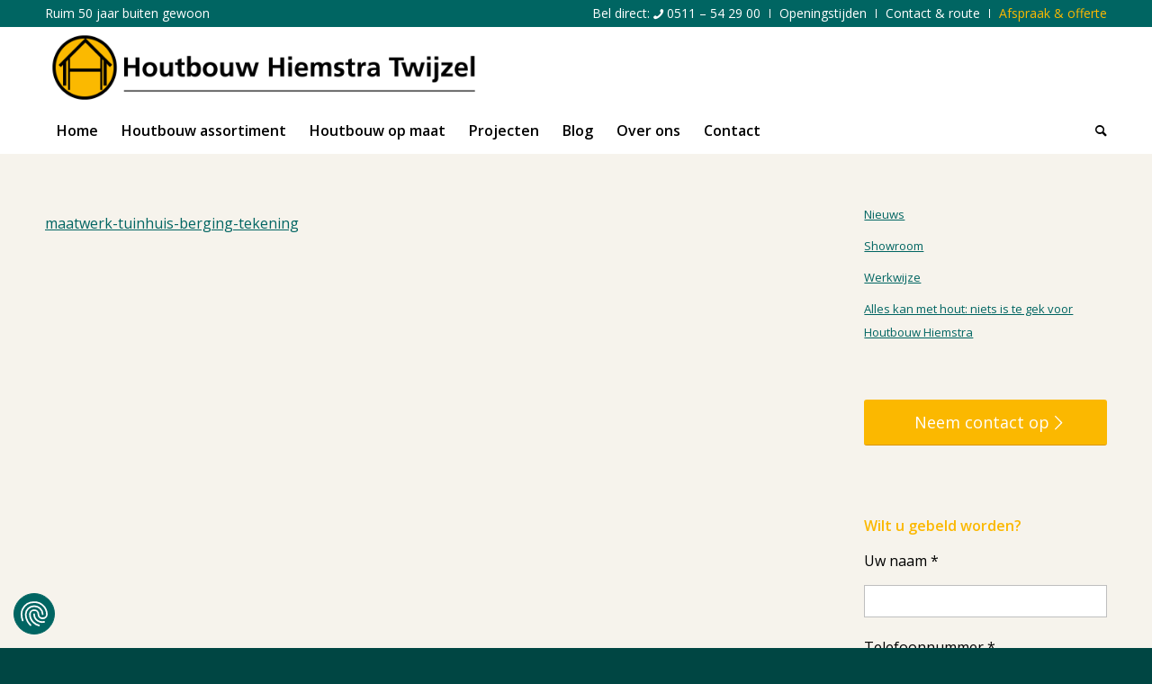

--- FILE ---
content_type: text/html; charset=UTF-8
request_url: https://www.houtbouwhiemstra.com/over-ons/werkwijze/maatwerk-tuinhuis-berging-tekening/
body_size: 14684
content:
<!DOCTYPE html>
<html lang="nl-NL" class="html_stretched responsive av-preloader-disabled  html_header_top html_logo_left html_bottom_nav_header html_menu_left html_slim html_header_sticky html_header_shrinking html_header_topbar_active html_mobile_menu_tablet html_header_searchicon html_content_align_center html_header_unstick_top html_header_stretch_disabled html_elegant-blog html_av-submenu-hidden html_av-submenu-display-click html_av-overlay-side html_av-overlay-side-classic html_av-submenu-noclone html_entry_id_1782 av-cookies-no-cookie-consent av-no-preview av-default-lightbox html_text_menu_active av-mobile-menu-switch-default">
<head>
<meta charset="UTF-8" />


<!-- mobile setting -->
<meta name="viewport" content="width=device-width, initial-scale=1">

<!-- Scripts/CSS and wp_head hook -->
<meta name='robots' content='index, follow, max-image-preview:large, max-snippet:-1, max-video-preview:-1' />

<!-- Google Tag Manager for WordPress by gtm4wp.com -->
<script data-cfasync="false" data-pagespeed-no-defer>
	var gtm4wp_datalayer_name = "dataLayer";
	var dataLayer = dataLayer || [];
</script>
<!-- End Google Tag Manager for WordPress by gtm4wp.com -->
	<!-- This site is optimized with the Yoast SEO plugin v26.8 - https://yoast.com/product/yoast-seo-wordpress/ -->
	<title>maatwerk-tuinhuis-berging-tekening - Houtbouw Hiemstra Twijzel</title>
	<link rel="canonical" href="https://www.houtbouwhiemstra.com/over-ons/werkwijze/maatwerk-tuinhuis-berging-tekening/" />
	<meta property="og:locale" content="nl_NL" />
	<meta property="og:type" content="article" />
	<meta property="og:title" content="maatwerk-tuinhuis-berging-tekening - Houtbouw Hiemstra Twijzel" />
	<meta property="og:description" content="maatwerk-tuinhuis-berging-tekening" />
	<meta property="og:url" content="https://www.houtbouwhiemstra.com/over-ons/werkwijze/maatwerk-tuinhuis-berging-tekening/" />
	<meta property="og:site_name" content="Houtbouw Hiemstra Twijzel" />
	<meta property="article:publisher" content="http://www.facebook.com/houtbouwhiemstra" />
	<meta name="twitter:card" content="summary_large_image" />
	<script type="application/ld+json" class="yoast-schema-graph">{"@context":"https://schema.org","@graph":[{"@type":"WebPage","@id":"https://www.houtbouwhiemstra.com/over-ons/werkwijze/maatwerk-tuinhuis-berging-tekening/","url":"https://www.houtbouwhiemstra.com/over-ons/werkwijze/maatwerk-tuinhuis-berging-tekening/","name":"maatwerk-tuinhuis-berging-tekening - Houtbouw Hiemstra Twijzel","isPartOf":{"@id":"https://www.houtbouwhiemstra.com/#website"},"primaryImageOfPage":{"@id":"https://www.houtbouwhiemstra.com/over-ons/werkwijze/maatwerk-tuinhuis-berging-tekening/#primaryimage"},"image":{"@id":"https://www.houtbouwhiemstra.com/over-ons/werkwijze/maatwerk-tuinhuis-berging-tekening/#primaryimage"},"thumbnailUrl":"","datePublished":"2017-01-20T15:12:33+00:00","breadcrumb":{"@id":"https://www.houtbouwhiemstra.com/over-ons/werkwijze/maatwerk-tuinhuis-berging-tekening/#breadcrumb"},"inLanguage":"nl-NL","potentialAction":[{"@type":"ReadAction","target":["https://www.houtbouwhiemstra.com/over-ons/werkwijze/maatwerk-tuinhuis-berging-tekening/"]}]},{"@type":"ImageObject","inLanguage":"nl-NL","@id":"https://www.houtbouwhiemstra.com/over-ons/werkwijze/maatwerk-tuinhuis-berging-tekening/#primaryimage","url":"","contentUrl":""},{"@type":"BreadcrumbList","@id":"https://www.houtbouwhiemstra.com/over-ons/werkwijze/maatwerk-tuinhuis-berging-tekening/#breadcrumb","itemListElement":[{"@type":"ListItem","position":1,"name":"Home","item":"https://www.houtbouwhiemstra.com/"},{"@type":"ListItem","position":2,"name":"Houtbouw Hiemstra","item":"https://www.houtbouwhiemstra.com/over-ons/"},{"@type":"ListItem","position":3,"name":"Werkwijze","item":"https://www.houtbouwhiemstra.com/over-ons/werkwijze/"},{"@type":"ListItem","position":4,"name":"maatwerk-tuinhuis-berging-tekening"}]},{"@type":"WebSite","@id":"https://www.houtbouwhiemstra.com/#website","url":"https://www.houtbouwhiemstra.com/","name":"Houtbouw Hiemstra Twijzel","description":"Ruim 50 jaar buiten gewoon","publisher":{"@id":"https://www.houtbouwhiemstra.com/#organization"},"potentialAction":[{"@type":"SearchAction","target":{"@type":"EntryPoint","urlTemplate":"https://www.houtbouwhiemstra.com/?s={search_term_string}"},"query-input":{"@type":"PropertyValueSpecification","valueRequired":true,"valueName":"search_term_string"}}],"inLanguage":"nl-NL"},{"@type":"Organization","@id":"https://www.houtbouwhiemstra.com/#organization","name":"Houtbouw Hiemstra","url":"https://www.houtbouwhiemstra.com/","logo":{"@type":"ImageObject","inLanguage":"nl-NL","@id":"https://www.houtbouwhiemstra.com/#/schema/logo/image/","url":"https://www.houtbouwhiemstra.com/wp-content/uploads/2016/03/logo.png","contentUrl":"https://www.houtbouwhiemstra.com/wp-content/uploads/2016/03/logo.png","width":580,"height":105,"caption":"Houtbouw Hiemstra"},"image":{"@id":"https://www.houtbouwhiemstra.com/#/schema/logo/image/"},"sameAs":["http://www.facebook.com/houtbouwhiemstra"]}]}</script>
	<!-- / Yoast SEO plugin. -->


<script type='application/javascript'  id='pys-version-script'>console.log('PixelYourSite Free version 11.1.5.2');</script>
<link rel='dns-prefetch' href='//fonts.googleapis.com' />
<link rel='dns-prefetch' href='//fonts.gstatic.com' />
<link rel='dns-prefetch' href='//ajax.googleapis.com' />
<link rel='dns-prefetch' href='//apis.google.com' />
<link rel='dns-prefetch' href='//google-analytics.com' />
<link rel='dns-prefetch' href='//www.google-analytics.com' />
<link rel='dns-prefetch' href='//ssl.google-analytics.com' />
<link rel='dns-prefetch' href='//youtube.com' />
<link rel='dns-prefetch' href='//s.gravatar.com' />
<link rel="alternate" type="application/rss+xml" title="Houtbouw Hiemstra Twijzel &raquo; feed" href="https://www.houtbouwhiemstra.com/feed/" />
<link rel="alternate" type="application/rss+xml" title="Houtbouw Hiemstra Twijzel &raquo; reacties feed" href="https://www.houtbouwhiemstra.com/comments/feed/" />
<link rel="alternate" title="oEmbed (JSON)" type="application/json+oembed" href="https://www.houtbouwhiemstra.com/wp-json/oembed/1.0/embed?url=https%3A%2F%2Fwww.houtbouwhiemstra.com%2Fover-ons%2Fwerkwijze%2Fmaatwerk-tuinhuis-berging-tekening%2F" />
<link rel="alternate" title="oEmbed (XML)" type="text/xml+oembed" href="https://www.houtbouwhiemstra.com/wp-json/oembed/1.0/embed?url=https%3A%2F%2Fwww.houtbouwhiemstra.com%2Fover-ons%2Fwerkwijze%2Fmaatwerk-tuinhuis-berging-tekening%2F&#038;format=xml" />

<!-- google webfont font replacement -->

			<script type='text/javascript'>

				(function() {

					/*	check if webfonts are disabled by user setting via cookie - or user must opt in.	*/
					var html = document.getElementsByTagName('html')[0];
					var cookie_check = html.className.indexOf('av-cookies-needs-opt-in') >= 0 || html.className.indexOf('av-cookies-can-opt-out') >= 0;
					var allow_continue = true;
					var silent_accept_cookie = html.className.indexOf('av-cookies-user-silent-accept') >= 0;

					if( cookie_check && ! silent_accept_cookie )
					{
						if( ! document.cookie.match(/aviaCookieConsent/) || html.className.indexOf('av-cookies-session-refused') >= 0 )
						{
							allow_continue = false;
						}
						else
						{
							if( ! document.cookie.match(/aviaPrivacyRefuseCookiesHideBar/) )
							{
								allow_continue = false;
							}
							else if( ! document.cookie.match(/aviaPrivacyEssentialCookiesEnabled/) )
							{
								allow_continue = false;
							}
							else if( document.cookie.match(/aviaPrivacyGoogleWebfontsDisabled/) )
							{
								allow_continue = false;
							}
						}
					}

					if( allow_continue )
					{
						var f = document.createElement('link');

						f.type 	= 'text/css';
						f.rel 	= 'stylesheet';
						f.href 	= 'https://fonts.googleapis.com/css?family=Open+Sans:400,600&display=auto';
						f.id 	= 'avia-google-webfont';

						document.getElementsByTagName('head')[0].appendChild(f);
					}
				})();

			</script>
			<style id='wp-img-auto-sizes-contain-inline-css' type='text/css'>
img:is([sizes=auto i],[sizes^="auto," i]){contain-intrinsic-size:3000px 1500px}
/*# sourceURL=wp-img-auto-sizes-contain-inline-css */
</style>
<style id='wp-block-library-inline-css' type='text/css'>
:root{--wp-block-synced-color:#7a00df;--wp-block-synced-color--rgb:122,0,223;--wp-bound-block-color:var(--wp-block-synced-color);--wp-editor-canvas-background:#ddd;--wp-admin-theme-color:#007cba;--wp-admin-theme-color--rgb:0,124,186;--wp-admin-theme-color-darker-10:#006ba1;--wp-admin-theme-color-darker-10--rgb:0,107,160.5;--wp-admin-theme-color-darker-20:#005a87;--wp-admin-theme-color-darker-20--rgb:0,90,135;--wp-admin-border-width-focus:2px}@media (min-resolution:192dpi){:root{--wp-admin-border-width-focus:1.5px}}.wp-element-button{cursor:pointer}:root .has-very-light-gray-background-color{background-color:#eee}:root .has-very-dark-gray-background-color{background-color:#313131}:root .has-very-light-gray-color{color:#eee}:root .has-very-dark-gray-color{color:#313131}:root .has-vivid-green-cyan-to-vivid-cyan-blue-gradient-background{background:linear-gradient(135deg,#00d084,#0693e3)}:root .has-purple-crush-gradient-background{background:linear-gradient(135deg,#34e2e4,#4721fb 50%,#ab1dfe)}:root .has-hazy-dawn-gradient-background{background:linear-gradient(135deg,#faaca8,#dad0ec)}:root .has-subdued-olive-gradient-background{background:linear-gradient(135deg,#fafae1,#67a671)}:root .has-atomic-cream-gradient-background{background:linear-gradient(135deg,#fdd79a,#004a59)}:root .has-nightshade-gradient-background{background:linear-gradient(135deg,#330968,#31cdcf)}:root .has-midnight-gradient-background{background:linear-gradient(135deg,#020381,#2874fc)}:root{--wp--preset--font-size--normal:16px;--wp--preset--font-size--huge:42px}.has-regular-font-size{font-size:1em}.has-larger-font-size{font-size:2.625em}.has-normal-font-size{font-size:var(--wp--preset--font-size--normal)}.has-huge-font-size{font-size:var(--wp--preset--font-size--huge)}.has-text-align-center{text-align:center}.has-text-align-left{text-align:left}.has-text-align-right{text-align:right}.has-fit-text{white-space:nowrap!important}#end-resizable-editor-section{display:none}.aligncenter{clear:both}.items-justified-left{justify-content:flex-start}.items-justified-center{justify-content:center}.items-justified-right{justify-content:flex-end}.items-justified-space-between{justify-content:space-between}.screen-reader-text{border:0;clip-path:inset(50%);height:1px;margin:-1px;overflow:hidden;padding:0;position:absolute;width:1px;word-wrap:normal!important}.screen-reader-text:focus{background-color:#ddd;clip-path:none;color:#444;display:block;font-size:1em;height:auto;left:5px;line-height:normal;padding:15px 23px 14px;text-decoration:none;top:5px;width:auto;z-index:100000}html :where(.has-border-color){border-style:solid}html :where([style*=border-top-color]){border-top-style:solid}html :where([style*=border-right-color]){border-right-style:solid}html :where([style*=border-bottom-color]){border-bottom-style:solid}html :where([style*=border-left-color]){border-left-style:solid}html :where([style*=border-width]){border-style:solid}html :where([style*=border-top-width]){border-top-style:solid}html :where([style*=border-right-width]){border-right-style:solid}html :where([style*=border-bottom-width]){border-bottom-style:solid}html :where([style*=border-left-width]){border-left-style:solid}html :where(img[class*=wp-image-]){height:auto;max-width:100%}:where(figure){margin:0 0 1em}html :where(.is-position-sticky){--wp-admin--admin-bar--position-offset:var(--wp-admin--admin-bar--height,0px)}@media screen and (max-width:600px){html :where(.is-position-sticky){--wp-admin--admin-bar--position-offset:0px}}

/*# sourceURL=wp-block-library-inline-css */
</style><style id='global-styles-inline-css' type='text/css'>
:root{--wp--preset--aspect-ratio--square: 1;--wp--preset--aspect-ratio--4-3: 4/3;--wp--preset--aspect-ratio--3-4: 3/4;--wp--preset--aspect-ratio--3-2: 3/2;--wp--preset--aspect-ratio--2-3: 2/3;--wp--preset--aspect-ratio--16-9: 16/9;--wp--preset--aspect-ratio--9-16: 9/16;--wp--preset--color--black: #000000;--wp--preset--color--cyan-bluish-gray: #abb8c3;--wp--preset--color--white: #ffffff;--wp--preset--color--pale-pink: #f78da7;--wp--preset--color--vivid-red: #cf2e2e;--wp--preset--color--luminous-vivid-orange: #ff6900;--wp--preset--color--luminous-vivid-amber: #fcb900;--wp--preset--color--light-green-cyan: #7bdcb5;--wp--preset--color--vivid-green-cyan: #00d084;--wp--preset--color--pale-cyan-blue: #8ed1fc;--wp--preset--color--vivid-cyan-blue: #0693e3;--wp--preset--color--vivid-purple: #9b51e0;--wp--preset--color--metallic-red: #b02b2c;--wp--preset--color--maximum-yellow-red: #edae44;--wp--preset--color--yellow-sun: #eeee22;--wp--preset--color--palm-leaf: #83a846;--wp--preset--color--aero: #7bb0e7;--wp--preset--color--old-lavender: #745f7e;--wp--preset--color--steel-teal: #5f8789;--wp--preset--color--raspberry-pink: #d65799;--wp--preset--color--medium-turquoise: #4ecac2;--wp--preset--gradient--vivid-cyan-blue-to-vivid-purple: linear-gradient(135deg,rgb(6,147,227) 0%,rgb(155,81,224) 100%);--wp--preset--gradient--light-green-cyan-to-vivid-green-cyan: linear-gradient(135deg,rgb(122,220,180) 0%,rgb(0,208,130) 100%);--wp--preset--gradient--luminous-vivid-amber-to-luminous-vivid-orange: linear-gradient(135deg,rgb(252,185,0) 0%,rgb(255,105,0) 100%);--wp--preset--gradient--luminous-vivid-orange-to-vivid-red: linear-gradient(135deg,rgb(255,105,0) 0%,rgb(207,46,46) 100%);--wp--preset--gradient--very-light-gray-to-cyan-bluish-gray: linear-gradient(135deg,rgb(238,238,238) 0%,rgb(169,184,195) 100%);--wp--preset--gradient--cool-to-warm-spectrum: linear-gradient(135deg,rgb(74,234,220) 0%,rgb(151,120,209) 20%,rgb(207,42,186) 40%,rgb(238,44,130) 60%,rgb(251,105,98) 80%,rgb(254,248,76) 100%);--wp--preset--gradient--blush-light-purple: linear-gradient(135deg,rgb(255,206,236) 0%,rgb(152,150,240) 100%);--wp--preset--gradient--blush-bordeaux: linear-gradient(135deg,rgb(254,205,165) 0%,rgb(254,45,45) 50%,rgb(107,0,62) 100%);--wp--preset--gradient--luminous-dusk: linear-gradient(135deg,rgb(255,203,112) 0%,rgb(199,81,192) 50%,rgb(65,88,208) 100%);--wp--preset--gradient--pale-ocean: linear-gradient(135deg,rgb(255,245,203) 0%,rgb(182,227,212) 50%,rgb(51,167,181) 100%);--wp--preset--gradient--electric-grass: linear-gradient(135deg,rgb(202,248,128) 0%,rgb(113,206,126) 100%);--wp--preset--gradient--midnight: linear-gradient(135deg,rgb(2,3,129) 0%,rgb(40,116,252) 100%);--wp--preset--font-size--small: 1rem;--wp--preset--font-size--medium: 1.125rem;--wp--preset--font-size--large: 1.75rem;--wp--preset--font-size--x-large: clamp(1.75rem, 3vw, 2.25rem);--wp--preset--spacing--20: 0.44rem;--wp--preset--spacing--30: 0.67rem;--wp--preset--spacing--40: 1rem;--wp--preset--spacing--50: 1.5rem;--wp--preset--spacing--60: 2.25rem;--wp--preset--spacing--70: 3.38rem;--wp--preset--spacing--80: 5.06rem;--wp--preset--shadow--natural: 6px 6px 9px rgba(0, 0, 0, 0.2);--wp--preset--shadow--deep: 12px 12px 50px rgba(0, 0, 0, 0.4);--wp--preset--shadow--sharp: 6px 6px 0px rgba(0, 0, 0, 0.2);--wp--preset--shadow--outlined: 6px 6px 0px -3px rgb(255, 255, 255), 6px 6px rgb(0, 0, 0);--wp--preset--shadow--crisp: 6px 6px 0px rgb(0, 0, 0);}:root { --wp--style--global--content-size: 800px;--wp--style--global--wide-size: 1130px; }:where(body) { margin: 0; }.wp-site-blocks > .alignleft { float: left; margin-right: 2em; }.wp-site-blocks > .alignright { float: right; margin-left: 2em; }.wp-site-blocks > .aligncenter { justify-content: center; margin-left: auto; margin-right: auto; }:where(.is-layout-flex){gap: 0.5em;}:where(.is-layout-grid){gap: 0.5em;}.is-layout-flow > .alignleft{float: left;margin-inline-start: 0;margin-inline-end: 2em;}.is-layout-flow > .alignright{float: right;margin-inline-start: 2em;margin-inline-end: 0;}.is-layout-flow > .aligncenter{margin-left: auto !important;margin-right: auto !important;}.is-layout-constrained > .alignleft{float: left;margin-inline-start: 0;margin-inline-end: 2em;}.is-layout-constrained > .alignright{float: right;margin-inline-start: 2em;margin-inline-end: 0;}.is-layout-constrained > .aligncenter{margin-left: auto !important;margin-right: auto !important;}.is-layout-constrained > :where(:not(.alignleft):not(.alignright):not(.alignfull)){max-width: var(--wp--style--global--content-size);margin-left: auto !important;margin-right: auto !important;}.is-layout-constrained > .alignwide{max-width: var(--wp--style--global--wide-size);}body .is-layout-flex{display: flex;}.is-layout-flex{flex-wrap: wrap;align-items: center;}.is-layout-flex > :is(*, div){margin: 0;}body .is-layout-grid{display: grid;}.is-layout-grid > :is(*, div){margin: 0;}body{padding-top: 0px;padding-right: 0px;padding-bottom: 0px;padding-left: 0px;}a:where(:not(.wp-element-button)){text-decoration: underline;}:root :where(.wp-element-button, .wp-block-button__link){background-color: #32373c;border-width: 0;color: #fff;font-family: inherit;font-size: inherit;font-style: inherit;font-weight: inherit;letter-spacing: inherit;line-height: inherit;padding-top: calc(0.667em + 2px);padding-right: calc(1.333em + 2px);padding-bottom: calc(0.667em + 2px);padding-left: calc(1.333em + 2px);text-decoration: none;text-transform: inherit;}.has-black-color{color: var(--wp--preset--color--black) !important;}.has-cyan-bluish-gray-color{color: var(--wp--preset--color--cyan-bluish-gray) !important;}.has-white-color{color: var(--wp--preset--color--white) !important;}.has-pale-pink-color{color: var(--wp--preset--color--pale-pink) !important;}.has-vivid-red-color{color: var(--wp--preset--color--vivid-red) !important;}.has-luminous-vivid-orange-color{color: var(--wp--preset--color--luminous-vivid-orange) !important;}.has-luminous-vivid-amber-color{color: var(--wp--preset--color--luminous-vivid-amber) !important;}.has-light-green-cyan-color{color: var(--wp--preset--color--light-green-cyan) !important;}.has-vivid-green-cyan-color{color: var(--wp--preset--color--vivid-green-cyan) !important;}.has-pale-cyan-blue-color{color: var(--wp--preset--color--pale-cyan-blue) !important;}.has-vivid-cyan-blue-color{color: var(--wp--preset--color--vivid-cyan-blue) !important;}.has-vivid-purple-color{color: var(--wp--preset--color--vivid-purple) !important;}.has-metallic-red-color{color: var(--wp--preset--color--metallic-red) !important;}.has-maximum-yellow-red-color{color: var(--wp--preset--color--maximum-yellow-red) !important;}.has-yellow-sun-color{color: var(--wp--preset--color--yellow-sun) !important;}.has-palm-leaf-color{color: var(--wp--preset--color--palm-leaf) !important;}.has-aero-color{color: var(--wp--preset--color--aero) !important;}.has-old-lavender-color{color: var(--wp--preset--color--old-lavender) !important;}.has-steel-teal-color{color: var(--wp--preset--color--steel-teal) !important;}.has-raspberry-pink-color{color: var(--wp--preset--color--raspberry-pink) !important;}.has-medium-turquoise-color{color: var(--wp--preset--color--medium-turquoise) !important;}.has-black-background-color{background-color: var(--wp--preset--color--black) !important;}.has-cyan-bluish-gray-background-color{background-color: var(--wp--preset--color--cyan-bluish-gray) !important;}.has-white-background-color{background-color: var(--wp--preset--color--white) !important;}.has-pale-pink-background-color{background-color: var(--wp--preset--color--pale-pink) !important;}.has-vivid-red-background-color{background-color: var(--wp--preset--color--vivid-red) !important;}.has-luminous-vivid-orange-background-color{background-color: var(--wp--preset--color--luminous-vivid-orange) !important;}.has-luminous-vivid-amber-background-color{background-color: var(--wp--preset--color--luminous-vivid-amber) !important;}.has-light-green-cyan-background-color{background-color: var(--wp--preset--color--light-green-cyan) !important;}.has-vivid-green-cyan-background-color{background-color: var(--wp--preset--color--vivid-green-cyan) !important;}.has-pale-cyan-blue-background-color{background-color: var(--wp--preset--color--pale-cyan-blue) !important;}.has-vivid-cyan-blue-background-color{background-color: var(--wp--preset--color--vivid-cyan-blue) !important;}.has-vivid-purple-background-color{background-color: var(--wp--preset--color--vivid-purple) !important;}.has-metallic-red-background-color{background-color: var(--wp--preset--color--metallic-red) !important;}.has-maximum-yellow-red-background-color{background-color: var(--wp--preset--color--maximum-yellow-red) !important;}.has-yellow-sun-background-color{background-color: var(--wp--preset--color--yellow-sun) !important;}.has-palm-leaf-background-color{background-color: var(--wp--preset--color--palm-leaf) !important;}.has-aero-background-color{background-color: var(--wp--preset--color--aero) !important;}.has-old-lavender-background-color{background-color: var(--wp--preset--color--old-lavender) !important;}.has-steel-teal-background-color{background-color: var(--wp--preset--color--steel-teal) !important;}.has-raspberry-pink-background-color{background-color: var(--wp--preset--color--raspberry-pink) !important;}.has-medium-turquoise-background-color{background-color: var(--wp--preset--color--medium-turquoise) !important;}.has-black-border-color{border-color: var(--wp--preset--color--black) !important;}.has-cyan-bluish-gray-border-color{border-color: var(--wp--preset--color--cyan-bluish-gray) !important;}.has-white-border-color{border-color: var(--wp--preset--color--white) !important;}.has-pale-pink-border-color{border-color: var(--wp--preset--color--pale-pink) !important;}.has-vivid-red-border-color{border-color: var(--wp--preset--color--vivid-red) !important;}.has-luminous-vivid-orange-border-color{border-color: var(--wp--preset--color--luminous-vivid-orange) !important;}.has-luminous-vivid-amber-border-color{border-color: var(--wp--preset--color--luminous-vivid-amber) !important;}.has-light-green-cyan-border-color{border-color: var(--wp--preset--color--light-green-cyan) !important;}.has-vivid-green-cyan-border-color{border-color: var(--wp--preset--color--vivid-green-cyan) !important;}.has-pale-cyan-blue-border-color{border-color: var(--wp--preset--color--pale-cyan-blue) !important;}.has-vivid-cyan-blue-border-color{border-color: var(--wp--preset--color--vivid-cyan-blue) !important;}.has-vivid-purple-border-color{border-color: var(--wp--preset--color--vivid-purple) !important;}.has-metallic-red-border-color{border-color: var(--wp--preset--color--metallic-red) !important;}.has-maximum-yellow-red-border-color{border-color: var(--wp--preset--color--maximum-yellow-red) !important;}.has-yellow-sun-border-color{border-color: var(--wp--preset--color--yellow-sun) !important;}.has-palm-leaf-border-color{border-color: var(--wp--preset--color--palm-leaf) !important;}.has-aero-border-color{border-color: var(--wp--preset--color--aero) !important;}.has-old-lavender-border-color{border-color: var(--wp--preset--color--old-lavender) !important;}.has-steel-teal-border-color{border-color: var(--wp--preset--color--steel-teal) !important;}.has-raspberry-pink-border-color{border-color: var(--wp--preset--color--raspberry-pink) !important;}.has-medium-turquoise-border-color{border-color: var(--wp--preset--color--medium-turquoise) !important;}.has-vivid-cyan-blue-to-vivid-purple-gradient-background{background: var(--wp--preset--gradient--vivid-cyan-blue-to-vivid-purple) !important;}.has-light-green-cyan-to-vivid-green-cyan-gradient-background{background: var(--wp--preset--gradient--light-green-cyan-to-vivid-green-cyan) !important;}.has-luminous-vivid-amber-to-luminous-vivid-orange-gradient-background{background: var(--wp--preset--gradient--luminous-vivid-amber-to-luminous-vivid-orange) !important;}.has-luminous-vivid-orange-to-vivid-red-gradient-background{background: var(--wp--preset--gradient--luminous-vivid-orange-to-vivid-red) !important;}.has-very-light-gray-to-cyan-bluish-gray-gradient-background{background: var(--wp--preset--gradient--very-light-gray-to-cyan-bluish-gray) !important;}.has-cool-to-warm-spectrum-gradient-background{background: var(--wp--preset--gradient--cool-to-warm-spectrum) !important;}.has-blush-light-purple-gradient-background{background: var(--wp--preset--gradient--blush-light-purple) !important;}.has-blush-bordeaux-gradient-background{background: var(--wp--preset--gradient--blush-bordeaux) !important;}.has-luminous-dusk-gradient-background{background: var(--wp--preset--gradient--luminous-dusk) !important;}.has-pale-ocean-gradient-background{background: var(--wp--preset--gradient--pale-ocean) !important;}.has-electric-grass-gradient-background{background: var(--wp--preset--gradient--electric-grass) !important;}.has-midnight-gradient-background{background: var(--wp--preset--gradient--midnight) !important;}.has-small-font-size{font-size: var(--wp--preset--font-size--small) !important;}.has-medium-font-size{font-size: var(--wp--preset--font-size--medium) !important;}.has-large-font-size{font-size: var(--wp--preset--font-size--large) !important;}.has-x-large-font-size{font-size: var(--wp--preset--font-size--x-large) !important;}
/*# sourceURL=global-styles-inline-css */
</style>

<link rel='stylesheet' id='contact-form-7-css' href='https://www.houtbouwhiemstra.com/wp-content/plugins/contact-form-7/includes/css/styles.css' type='text/css' media='all' />
<link rel='stylesheet' id='avia-merged-styles-css' href='https://www.houtbouwhiemstra.com/wp-content/uploads/dynamic_avia/avia-merged-styles-0ce8654db631a70bbcc93e7947ea6703---69719ad969d5e.css' type='text/css' media='all' />
<script type="text/javascript" id="jquery-core-js-extra">
/* <![CDATA[ */
var pysFacebookRest = {"restApiUrl":"https://www.houtbouwhiemstra.com/wp-json/pys-facebook/v1/event","debug":"1"};
//# sourceURL=jquery-core-js-extra
/* ]]> */
</script>
<script type="text/javascript" src="https://www.houtbouwhiemstra.com/wp-includes/js/jquery/jquery.min.js" id="jquery-core-js"></script>
<script type="text/javascript" src="https://www.houtbouwhiemstra.com/wp-content/plugins/pixelyoursite/dist/scripts/jquery.bind-first-0.2.3.min.js" id="jquery-bind-first-js"></script>
<script type="text/javascript" src="https://www.houtbouwhiemstra.com/wp-content/plugins/pixelyoursite/dist/scripts/js.cookie-2.1.3.min.js" id="js-cookie-pys-js"></script>
<script type="text/javascript" src="https://www.houtbouwhiemstra.com/wp-content/plugins/pixelyoursite/dist/scripts/tld.min.js" id="js-tld-js"></script>
<script type="text/javascript" id="pys-js-extra">
/* <![CDATA[ */
var pysOptions = {"staticEvents":{"facebook":{"init_event":[{"delay":0,"type":"static","ajaxFire":false,"name":"PageView","pixelIds":["256074174839178"],"eventID":"07157747-8f44-4f55-982a-f5b6723f9e0f","params":{"page_title":"maatwerk-tuinhuis-berging-tekening","post_type":"attachment","post_id":1782,"plugin":"PixelYourSite","user_role":"guest","event_url":"www.houtbouwhiemstra.com/over-ons/werkwijze/maatwerk-tuinhuis-berging-tekening/"},"e_id":"init_event","ids":[],"hasTimeWindow":false,"timeWindow":0,"woo_order":"","edd_order":""}]}},"dynamicEvents":[],"triggerEvents":[],"triggerEventTypes":[],"facebook":{"pixelIds":["256074174839178"],"advancedMatching":{"external_id":"bebeceeabacceefcefabdaeaf"},"advancedMatchingEnabled":true,"removeMetadata":false,"wooVariableAsSimple":false,"serverApiEnabled":true,"wooCRSendFromServer":false,"send_external_id":null,"enabled_medical":false,"do_not_track_medical_param":["event_url","post_title","page_title","landing_page","content_name","categories","category_name","tags"],"meta_ldu":false},"debug":"1","siteUrl":"https://www.houtbouwhiemstra.com","ajaxUrl":"https://www.houtbouwhiemstra.com/wp-admin/admin-ajax.php","ajax_event":"5ae4c1b8e7","enable_remove_download_url_param":"1","cookie_duration":"7","last_visit_duration":"60","enable_success_send_form":"","ajaxForServerEvent":"1","ajaxForServerStaticEvent":"1","useSendBeacon":"1","send_external_id":"1","external_id_expire":"180","track_cookie_for_subdomains":"1","google_consent_mode":"1","gdpr":{"ajax_enabled":false,"all_disabled_by_api":false,"facebook_disabled_by_api":false,"analytics_disabled_by_api":false,"google_ads_disabled_by_api":false,"pinterest_disabled_by_api":false,"bing_disabled_by_api":false,"reddit_disabled_by_api":false,"externalID_disabled_by_api":false,"facebook_prior_consent_enabled":true,"analytics_prior_consent_enabled":true,"google_ads_prior_consent_enabled":null,"pinterest_prior_consent_enabled":true,"bing_prior_consent_enabled":true,"cookiebot_integration_enabled":false,"cookiebot_facebook_consent_category":"marketing","cookiebot_analytics_consent_category":"statistics","cookiebot_tiktok_consent_category":"marketing","cookiebot_google_ads_consent_category":"marketing","cookiebot_pinterest_consent_category":"marketing","cookiebot_bing_consent_category":"marketing","consent_magic_integration_enabled":false,"real_cookie_banner_integration_enabled":false,"cookie_notice_integration_enabled":false,"cookie_law_info_integration_enabled":false,"analytics_storage":{"enabled":true,"value":"granted","filter":false},"ad_storage":{"enabled":true,"value":"granted","filter":false},"ad_user_data":{"enabled":true,"value":"granted","filter":false},"ad_personalization":{"enabled":true,"value":"granted","filter":false}},"cookie":{"disabled_all_cookie":false,"disabled_start_session_cookie":false,"disabled_advanced_form_data_cookie":false,"disabled_landing_page_cookie":false,"disabled_first_visit_cookie":false,"disabled_trafficsource_cookie":false,"disabled_utmTerms_cookie":false,"disabled_utmId_cookie":false},"tracking_analytics":{"TrafficSource":"direct","TrafficLanding":"undefined","TrafficUtms":[],"TrafficUtmsId":[]},"GATags":{"ga_datalayer_type":"default","ga_datalayer_name":"dataLayerPYS"},"woo":{"enabled":false},"edd":{"enabled":false},"cache_bypass":"1769415513"};
//# sourceURL=pys-js-extra
/* ]]> */
</script>
<script type="text/javascript" src="https://www.houtbouwhiemstra.com/wp-content/plugins/pixelyoursite/dist/scripts/public.js" id="pys-js"></script>
<script type="text/javascript" src="https://www.houtbouwhiemstra.com/wp-content/uploads/dynamic_avia/avia-head-scripts-f76332becde537076b65f40e381356f5---69719ad979159.js" id="avia-head-scripts-js"></script>
<link rel="https://api.w.org/" href="https://www.houtbouwhiemstra.com/wp-json/" /><link rel="alternate" title="JSON" type="application/json" href="https://www.houtbouwhiemstra.com/wp-json/wp/v2/media/1782" /><link rel="EditURI" type="application/rsd+xml" title="RSD" href="https://www.houtbouwhiemstra.com/xmlrpc.php?rsd" />

<link rel='shortlink' href='https://www.houtbouwhiemstra.com/?p=1782' />
<!-- afb Instant Articles -->
			<meta property="fb:pages" content="1836201083305691" />
<!-- Google Tag Manager for WordPress by gtm4wp.com -->
<!-- GTM Container placement set to manual -->
<script data-cfasync="false" data-pagespeed-no-defer type="text/javascript">
	var dataLayer_content = {"pagePostType":"attachment","pagePostType2":"single-attachment","pagePostAuthor":"Houtbouw Hiemstra"};
	dataLayer.push( dataLayer_content );
</script>
<script data-cfasync="false" data-pagespeed-no-defer type="text/javascript">
(function(w,d,s,l,i){w[l]=w[l]||[];w[l].push({'gtm.start':
new Date().getTime(),event:'gtm.js'});var f=d.getElementsByTagName(s)[0],
j=d.createElement(s),dl=l!='dataLayer'?'&l='+l:'';j.async=true;j.src=
'//www.googletagmanager.com/gtm.js?id='+i+dl;f.parentNode.insertBefore(j,f);
})(window,document,'script','dataLayer','GTM-NDNP5Q');
</script>
<!-- End Google Tag Manager for WordPress by gtm4wp.com --><link rel="profile" href="https://gmpg.org/xfn/11" />
<link rel="alternate" type="application/rss+xml" title="Houtbouw Hiemstra Twijzel RSS2 Feed" href="https://www.houtbouwhiemstra.com/feed/" />
<link rel="pingback" href="https://www.houtbouwhiemstra.com/xmlrpc.php" />
<!--[if lt IE 9]><script src="https://www.houtbouwhiemstra.com/wp-content/themes/enfold/js/html5shiv.js"></script><![endif]-->
<link rel="icon" href="https://www.houtbouwhiemstra.com/wp-content/uploads/2016/03/favicon.png" type="image/png">

<!-- Meta Pixel Code -->
<script type='text/javascript'>
!function(f,b,e,v,n,t,s){if(f.fbq)return;n=f.fbq=function(){n.callMethod?
n.callMethod.apply(n,arguments):n.queue.push(arguments)};if(!f._fbq)f._fbq=n;
n.push=n;n.loaded=!0;n.version='2.0';n.queue=[];t=b.createElement(e);t.async=!0;
t.src=v;s=b.getElementsByTagName(e)[0];s.parentNode.insertBefore(t,s)}(window,
document,'script','https://connect.facebook.net/en_US/fbevents.js?v=next');
</script>
<!-- End Meta Pixel Code -->

      <script type='text/javascript'>
        var url = window.location.origin + '?ob=open-bridge';
        fbq('set', 'openbridge', '256074174839178', url);
      </script>
    <script type='text/javascript'>fbq('init', '256074174839178', {}, {
    "agent": "wordpress-6.9-4.0.1"
})</script><script type='text/javascript'>
    fbq('track', 'PageView', []);
  </script>
<!-- Meta Pixel Code -->
<noscript>
<img height="1" width="1" style="display:none" alt="fbpx"
src="https://www.facebook.com/tr?id=256074174839178&ev=PageView&noscript=1" />
</noscript>
<!-- End Meta Pixel Code -->

<!-- To speed up the rendering and to display the site as fast as possible to the user we include some styles and scripts for above the fold content inline -->
<script type="text/javascript">'use strict';var avia_is_mobile=!1;if(/Android|webOS|iPhone|iPad|iPod|BlackBerry|IEMobile|Opera Mini/i.test(navigator.userAgent)&&'ontouchstart' in document.documentElement){avia_is_mobile=!0;document.documentElement.className+=' avia_mobile '}
else{document.documentElement.className+=' avia_desktop '};document.documentElement.className+=' js_active ';(function(){var e=['-webkit-','-moz-','-ms-',''],n='',o=!1,a=!1;for(var t in e){if(e[t]+'transform' in document.documentElement.style){o=!0;n=e[t]+'transform'};if(e[t]+'perspective' in document.documentElement.style){a=!0}};if(o){document.documentElement.className+=' avia_transform '};if(a){document.documentElement.className+=' avia_transform3d '};if(typeof document.getElementsByClassName=='function'&&typeof document.documentElement.getBoundingClientRect=='function'&&avia_is_mobile==!1){if(n&&window.innerHeight>0){setTimeout(function(){var e=0,o={},a=0,t=document.getElementsByClassName('av-parallax'),i=window.pageYOffset||document.documentElement.scrollTop;for(e=0;e<t.length;e++){t[e].style.top='0px';o=t[e].getBoundingClientRect();a=Math.ceil((window.innerHeight+i-o.top)*0.3);t[e].style[n]='translate(0px, '+a+'px)';t[e].style.top='auto';t[e].className+=' enabled-parallax '}},50)}}})();</script><style type="text/css">
		@font-face {font-family: 'entypo-fontello'; font-weight: normal; font-style: normal; font-display: auto;
		src: url('https://www.houtbouwhiemstra.com/wp-content/themes/enfold/config-templatebuilder/avia-template-builder/assets/fonts/entypo-fontello.woff2') format('woff2'),
		url('https://www.houtbouwhiemstra.com/wp-content/themes/enfold/config-templatebuilder/avia-template-builder/assets/fonts/entypo-fontello.woff') format('woff'),
		url('https://www.houtbouwhiemstra.com/wp-content/themes/enfold/config-templatebuilder/avia-template-builder/assets/fonts/entypo-fontello.ttf') format('truetype'),
		url('https://www.houtbouwhiemstra.com/wp-content/themes/enfold/config-templatebuilder/avia-template-builder/assets/fonts/entypo-fontello.svg#entypo-fontello') format('svg'),
		url('https://www.houtbouwhiemstra.com/wp-content/themes/enfold/config-templatebuilder/avia-template-builder/assets/fonts/entypo-fontello.eot'),
		url('https://www.houtbouwhiemstra.com/wp-content/themes/enfold/config-templatebuilder/avia-template-builder/assets/fonts/entypo-fontello.eot?#iefix') format('embedded-opentype');
		} #top .avia-font-entypo-fontello, body .avia-font-entypo-fontello, html body [data-av_iconfont='entypo-fontello']:before{ font-family: 'entypo-fontello'; }
		</style>
</head>

<body id="top" class="attachment wp-singular attachment-template-default attachmentid-1782 attachment-pdf wp-theme-enfold wp-child-theme-vdlp stretched no_sidebar_border rtl_columns av-curtain-numeric open_sans  avia-responsive-images-support" itemscope="itemscope" itemtype="https://schema.org/WebPage" >

	
<!-- GTM Container placement set to manual -->
<!-- Google Tag Manager (noscript) -->
				<noscript><iframe src="https://www.googletagmanager.com/ns.html?id=GTM-NDNP5Q" height="0" width="0" style="display:none;visibility:hidden" aria-hidden="true"></iframe></noscript>
<!-- End Google Tag Manager (noscript) -->
<!-- GTM Container placement set to manual -->
<!-- Google Tag Manager (noscript) -->
	<div id='wrap_all'>

	
<header id='header' class='all_colors header_color light_bg_color  av_header_top av_logo_left av_bottom_nav_header av_menu_left av_slim av_header_sticky av_header_shrinking av_header_stretch_disabled av_mobile_menu_tablet av_header_searchicon av_header_unstick_top av_header_border_disabled' data-av_shrink_factor='50' role="banner" itemscope="itemscope" itemtype="https://schema.org/WPHeader" >

		<div id='header_meta' class='container_wrap container_wrap_meta  av_secondary_right av_extra_header_active av_phone_active_left av_entry_id_1782'>

			      <div class='container'>
			      <nav class='sub_menu'  role="navigation" itemscope="itemscope" itemtype="https://schema.org/SiteNavigationElement" ><ul role="menu" class="menu" id="avia2-menu"><li role="menuitem" id="menu-item-78" class="menu-item menu-item-type-custom menu-item-object-custom menu-item-78"><a href="tel:+31511542900" title="Neem direct contact met ons op">Bel direct: <span class="av-icon-char" aria-hidden="true" data-av_icon="" data-av_iconfont="entypo-fontello"></span> 0511 &#8211; 54 29 00</a></li>
<li role="menuitem" id="menu-item-2898" class="menu-item menu-item-type-post_type menu-item-object-page menu-item-2898"><a href="https://www.houtbouwhiemstra.com/contact/openingstijden/">Openingstijden</a></li>
<li role="menuitem" id="menu-item-80" class="menu-item menu-item-type-post_type menu-item-object-page menu-item-80"><a href="https://www.houtbouwhiemstra.com/contact/">Contact &#038; route</a></li>
<li role="menuitem" id="menu-item-239" class="bel-direct menu-item menu-item-type-post_type menu-item-object-page menu-item-239"><a href="https://www.houtbouwhiemstra.com/contact/">Afspraak &#038; offerte</a></li>
</ul></nav><div class='phone-info with_nav'><div>Ruim 50 jaar buiten gewoon</div></div>			      </div>
		</div>

		<div  id='header_main' class='container_wrap container_wrap_logo'>

        <div class='container av-logo-container'><div class='inner-container'><span class='logo avia-standard-logo'><a href='https://www.houtbouwhiemstra.com/' class='' aria-label='logo' title='logo'><img src="https://www.houtbouwhiemstra.com/wp-content/uploads/2016/03/logo.png" srcset="https://www.houtbouwhiemstra.com/wp-content/uploads/2016/03/logo.png 580w, https://www.houtbouwhiemstra.com/wp-content/uploads/2016/03/logo-300x54.png 300w, https://www.houtbouwhiemstra.com/wp-content/uploads/2016/03/logo-450x81.png 450w" sizes="(max-width: 580px) 100vw, 580px" height="100" width="300" alt='Houtbouw Hiemstra Twijzel' title='logo' /></a></span></div></div><div id='header_main_alternate' class='container_wrap'><div class='container'><nav class='main_menu' data-selectname='Selecteer een pagina'  role="navigation" itemscope="itemscope" itemtype="https://schema.org/SiteNavigationElement" ><div class="avia-menu av-main-nav-wrap"><ul role="menu" class="menu av-main-nav" id="avia-menu"><li role="menuitem" id="menu-item-24" class="menu-item menu-item-type-post_type menu-item-object-page menu-item-home menu-item-top-level menu-item-top-level-1"><a href="https://www.houtbouwhiemstra.com/" itemprop="url" tabindex="0"><span class="avia-bullet"></span><span class="avia-menu-text">Home</span><span class="avia-menu-fx"><span class="avia-arrow-wrap"><span class="avia-arrow"></span></span></span></a></li>
<li role="menuitem" id="menu-item-74" class="menu-item menu-item-type-post_type menu-item-object-page menu-item-has-children menu-item-top-level menu-item-top-level-2"><a href="https://www.houtbouwhiemstra.com/houtbouw-assortiment/" itemprop="url" tabindex="0"><span class="avia-bullet"></span><span class="avia-menu-text">Houtbouw assortiment</span><span class="avia-menu-fx"><span class="avia-arrow-wrap"><span class="avia-arrow"></span></span></span></a>


<ul class="sub-menu">
	<li role="menuitem" id="menu-item-201" class="menu-item menu-item-type-post_type menu-item-object-page"><a href="https://www.houtbouwhiemstra.com/houtbouw-assortiment/tuinhuisjes/" itemprop="url" tabindex="0"><span class="avia-bullet"></span><span class="avia-menu-text">Tuinhuisjes</span></a></li>
	<li role="menuitem" id="menu-item-289" class="menu-item menu-item-type-post_type menu-item-object-page"><a href="https://www.houtbouwhiemstra.com/houtbouw-assortiment/prieel/" itemprop="url" tabindex="0"><span class="avia-bullet"></span><span class="avia-menu-text">Prieeltjes</span></a></li>
	<li role="menuitem" id="menu-item-200" class="menu-item menu-item-type-post_type menu-item-object-page"><a href="https://www.houtbouwhiemstra.com/houtbouw-assortiment/houten-garages/" itemprop="url" tabindex="0"><span class="avia-bullet"></span><span class="avia-menu-text">Garages</span></a></li>
	<li role="menuitem" id="menu-item-288" class="menu-item menu-item-type-post_type menu-item-object-page"><a href="https://www.houtbouwhiemstra.com/houtbouw-assortiment/terrasoverkapping/" itemprop="url" tabindex="0"><span class="avia-bullet"></span><span class="avia-menu-text">Terrasoverkappingen</span></a></li>
	<li role="menuitem" id="menu-item-287" class="menu-item menu-item-type-post_type menu-item-object-page"><a href="https://www.houtbouwhiemstra.com/houtbouw-assortiment/houten-berging/" itemprop="url" tabindex="0"><span class="avia-bullet"></span><span class="avia-menu-text">Bergingen</span></a></li>
	<li role="menuitem" id="menu-item-199" class="menu-item menu-item-type-post_type menu-item-object-page"><a href="https://www.houtbouwhiemstra.com/houtbouw-assortiment/paardenboxen-paardenstallen/" itemprop="url" tabindex="0"><span class="avia-bullet"></span><span class="avia-menu-text">Paardenstallen</span></a></li>
	<li role="menuitem" id="menu-item-286" class="menu-item menu-item-type-post_type menu-item-object-page"><a href="https://www.houtbouwhiemstra.com/houtbouw-assortiment/houten-schuur/" itemprop="url" tabindex="0"><span class="avia-bullet"></span><span class="avia-menu-text">Schuren</span></a></li>
	<li role="menuitem" id="menu-item-285" class="menu-item menu-item-type-post_type menu-item-object-page"><a href="https://www.houtbouwhiemstra.com/houtbouw-assortiment/houten-recreatiehuisje/" itemprop="url" tabindex="0"><span class="avia-bullet"></span><span class="avia-menu-text">Recreatiehuisjes</span></a></li>
	<li role="menuitem" id="menu-item-12293" class="menu-item menu-item-type-post_type menu-item-object-page"><a href="https://www.houtbouwhiemstra.com/houtbouw-assortiment/houten-tuinkantoor/" itemprop="url" tabindex="0"><span class="avia-bullet"></span><span class="avia-menu-text">Tuinkantoren</span></a></li>
	<li role="menuitem" id="menu-item-20019" class="menu-item menu-item-type-post_type menu-item-object-page"><a href="https://www.houtbouwhiemstra.com/houtbouw-assortiment/carports/" itemprop="url" tabindex="0"><span class="avia-bullet"></span><span class="avia-menu-text">Carports</span></a></li>
</ul>
</li>
<li role="menuitem" id="menu-item-73" class="menu-item menu-item-type-post_type menu-item-object-page menu-item-top-level menu-item-top-level-3"><a href="https://www.houtbouwhiemstra.com/maatwerk-houtbouw/" itemprop="url" tabindex="0"><span class="avia-bullet"></span><span class="avia-menu-text">Houtbouw op maat</span><span class="avia-menu-fx"><span class="avia-arrow-wrap"><span class="avia-arrow"></span></span></span></a></li>
<li role="menuitem" id="menu-item-72" class="menu-item menu-item-type-post_type menu-item-object-page menu-item-top-level menu-item-top-level-4"><a href="https://www.houtbouwhiemstra.com/foto-album/" itemprop="url" tabindex="0"><span class="avia-bullet"></span><span class="avia-menu-text">Projecten</span><span class="avia-menu-fx"><span class="avia-arrow-wrap"><span class="avia-arrow"></span></span></span></a></li>
<li role="menuitem" id="menu-item-933" class="menu-item menu-item-type-post_type menu-item-object-page menu-item-mega-parent  menu-item-top-level menu-item-top-level-5"><a href="https://www.houtbouwhiemstra.com/over-ons/nieuws/" itemprop="url" tabindex="0"><span class="avia-bullet"></span><span class="avia-menu-text">Blog</span><span class="avia-menu-fx"><span class="avia-arrow-wrap"><span class="avia-arrow"></span></span></span></a></li>
<li role="menuitem" id="menu-item-917" class="menu-item menu-item-type-post_type menu-item-object-page menu-item-has-children menu-item-top-level menu-item-top-level-6"><a href="https://www.houtbouwhiemstra.com/over-ons/" itemprop="url" tabindex="0"><span class="avia-bullet"></span><span class="avia-menu-text">Over ons</span><span class="avia-menu-fx"><span class="avia-arrow-wrap"><span class="avia-arrow"></span></span></span></a>


<ul class="sub-menu">
	<li role="menuitem" id="menu-item-71" class="menu-item menu-item-type-post_type menu-item-object-page"><a href="https://www.houtbouwhiemstra.com/over-ons/werkwijze/" itemprop="url" tabindex="0"><span class="avia-bullet"></span><span class="avia-menu-text">Werkwijze</span></a></li>
	<li role="menuitem" id="menu-item-1508" class="menu-item menu-item-type-post_type menu-item-object-page"><a href="https://www.houtbouwhiemstra.com/over-ons/alles-kan-met-hout-niets-is-gek-houtbouw-hiemstra/" itemprop="url" tabindex="0"><span class="avia-bullet"></span><span class="avia-menu-text">Alles kan met hout</span></a></li>
	<li role="menuitem" id="menu-item-1988" class="menu-item menu-item-type-post_type menu-item-object-page"><a href="https://www.houtbouwhiemstra.com/over-ons/showroom/" itemprop="url" tabindex="0"><span class="avia-bullet"></span><span class="avia-menu-text">Outdoor showroom</span></a></li>
	<li role="menuitem" id="menu-item-70" class="menu-item menu-item-type-post_type menu-item-object-page"><a href="https://www.houtbouwhiemstra.com/contact/vraag-antwoord/" itemprop="url" tabindex="0"><span class="avia-bullet"></span><span class="avia-menu-text">Veelgestelde vragen</span></a></li>
</ul>
</li>
<li role="menuitem" id="menu-item-23" class="menu-item menu-item-type-post_type menu-item-object-page menu-item-top-level menu-item-top-level-7"><a href="https://www.houtbouwhiemstra.com/contact/" itemprop="url" tabindex="0"><span class="avia-bullet"></span><span class="avia-menu-text">Contact</span><span class="avia-menu-fx"><span class="avia-arrow-wrap"><span class="avia-arrow"></span></span></span></a></li>
<li id="menu-item-search" class="noMobile menu-item menu-item-search-dropdown menu-item-avia-special" role="menuitem"><a aria-label="Zoek" href="?s=" rel="nofollow" data-avia-search-tooltip="

&lt;form role=&quot;search&quot; action=&quot;https://www.houtbouwhiemstra.com/&quot; id=&quot;searchform&quot; method=&quot;get&quot; class=&quot;&quot;&gt;
	&lt;div&gt;
		&lt;input type=&quot;submit&quot; value=&quot;&quot; id=&quot;searchsubmit&quot; class=&quot;button avia-font-entypo-fontello&quot; /&gt;
		&lt;input type=&quot;text&quot; id=&quot;s&quot; name=&quot;s&quot; value=&quot;&quot; placeholder='Zoek' /&gt;
			&lt;/div&gt;
&lt;/form&gt;
" aria-hidden='false' data-av_icon='' data-av_iconfont='entypo-fontello'><span class="avia_hidden_link_text">Zoek</span></a></li><li class="av-burger-menu-main menu-item-avia-special " role="menuitem">
	        			<a href="#" aria-label="Menu" aria-hidden="false">
							<span class="av-hamburger av-hamburger--spin av-js-hamburger">
								<span class="av-hamburger-box">
						          <span class="av-hamburger-inner"></span>
						          <strong>Menu</strong>
								</span>
							</span>
							<span class="avia_hidden_link_text">Menu</span>
						</a>
	        		   </li></ul></div></nav><div class='widget-area-wrapper'></div></div> </div> 
		<!-- end container_wrap-->
		</div>
<div class="header_bg"></div>
<!-- end header -->
</header>

	<div id='main' class='all_colors' data-scroll-offset='88'>

	
		<div class='container_wrap container_wrap_first main_color sidebar_right'>

			<div class='container'>

				<main class='template-page content  av-content-small alpha units av-main-page'  role="main" itemprop="mainContentOfPage" >

					
		<article class='post-entry post-entry-type-page post-entry-1782'  itemscope="itemscope" itemtype="https://schema.org/CreativeWork" >

			<div class="entry-content-wrapper clearfix">
                <header class="entry-content-header"></header><div class="entry-content"  itemprop="text" ><p class="attachment"><a href='https://www.houtbouwhiemstra.com/wp-content/uploads/2016/03/Maatwerk-tuinhuis-berging-tekening.pdf'>maatwerk-tuinhuis-berging-tekening</a></p>
</div><footer class="entry-footer"></footer>			</div>

		</article><!--end post-entry-->



				<!--end content-->
				</main>

				<aside class='sidebar sidebar_right  smartphones_sidebar_active alpha units'  role="complementary" itemscope="itemscope" itemtype="https://schema.org/WPSideBar" ><div class="inner_sidebar extralight-border"><nav class='widget widget_nav_menu widget_nav_hide_child'><ul class='nested_nav'><li class="page_item page-item-926"><a href="https://www.houtbouwhiemstra.com/over-ons/nieuws/">Nieuws</a></li>
<li class="page_item page-item-1963"><a href="https://www.houtbouwhiemstra.com/over-ons/showroom/">Showroom</a></li>
<li class="page_item page-item-66 current_page_ancestor current_page_parent"><a href="https://www.houtbouwhiemstra.com/over-ons/werkwijze/">Werkwijze</a></li>
<li class="page_item page-item-1500"><a href="https://www.houtbouwhiemstra.com/over-ons/alles-kan-met-hout-niets-is-gek-houtbouw-hiemstra/">Alles kan met hout: niets is te gek voor Houtbouw Hiemstra</a></li>
</ul></nav><section id="text-11" class="widget clearfix widget_text"><div class="textwidget"><p><a class="avia-button  avia-icon_select-yes-right-icon avia-color-theme-color avia-size-large avia-position-right " href="/contact/"><span class="avia_iconbox_title">Neem contact op</span><span data-av_iconfont="entypo-fontello" data-av_icon="" aria-hidden="true" class="avia_button_icon avia_button_icon_right"></span></a><br />
<br class="avia-permanent-lb" /><br />
<br class="avia-permanent-lb" /><br />
<strong>Wilt u gebeld worden?</strong></p>
<div class="wpcf7 no-js" id="wpcf7-f59-o1" lang="nl-NL" dir="ltr" data-wpcf7-id="59">
<div class="screen-reader-response">
<p role="status" aria-live="polite" aria-atomic="true">
<ul></ul>
</div>
<form action="/over-ons/werkwijze/maatwerk-tuinhuis-berging-tekening/#wpcf7-f59-o1" method="post" class="wpcf7-form init" aria-label="Contactformulier" novalidate="novalidate" data-status="init">
<fieldset class="hidden-fields-container"><input type="hidden" name="_wpcf7" value="59" /><input type="hidden" name="_wpcf7_version" value="6.1.4" /><input type="hidden" name="_wpcf7_locale" value="nl_NL" /><input type="hidden" name="_wpcf7_unit_tag" value="wpcf7-f59-o1" /><input type="hidden" name="_wpcf7_container_post" value="0" /><input type="hidden" name="_wpcf7_posted_data_hash" value="" /><input type="hidden" name="_wpcf7dtx_version" value="5.0.4" /><input type="hidden" name="_wpcf7_recaptcha_response" value="" /><br />
</fieldset>
<p>Uw naam *
</p>
<p><span class="wpcf7-form-control-wrap" data-name="uw-naam"><input size="40" maxlength="400" class="wpcf7-form-control wpcf7-text wpcf7-validates-as-required" aria-required="true" aria-invalid="false" value="" type="text" name="uw-naam" /></span>
</p>
<p>Telefoonnummer *
</p>
<p><span class="wpcf7-form-control-wrap" data-name="phone"><input size="40" maxlength="400" class="wpcf7-form-control wpcf7-text wpcf7-validates-as-required" aria-required="true" aria-invalid="false" value="" type="text" name="phone" /></span>
</p>
<p>Betreft
</p>
<p><span class="wpcf7-form-control-wrap" data-name="menu-127:"><select class="wpcf7-form-control wpcf7-select" aria-invalid="false" name="menu-127:"><option value="Tuinhuisje">Tuinhuisje</option><option value="Prieel">Prieel</option><option value="Garage">Garage</option><option value="Terrasoverkapping">Terrasoverkapping</option><option value="Berging">Berging</option><option value="Paardenbox/stal">Paardenbox/stal</option><option value="Schuur">Schuur</option><option value="Recreatiehuisje">Recreatiehuisje</option><option value="Groot houtbouwproject">Groot houtbouwproject</option><option value="Anders">Anders</option></select></span>
</p>
<p>Bericht *
</p>
<p><span class="wpcf7-form-control-wrap" data-name="message"><textarea cols="40" rows="10" maxlength="2000" class="wpcf7-form-control wpcf7-textarea wpcf7-validates-as-required" aria-required="true" aria-invalid="false" name="message"></textarea></span>
</p>
<p><span class="wpcf7-form-control-wrap" data-name="akkoord"><span class="wpcf7-form-control wpcf7-checkbox"><span class="wpcf7-list-item first last"><input type="checkbox" name="akkoord[]" value="Ik ga akkoord met het insturen en opslaan van bovenstaande gegevens." /><span class="wpcf7-list-item-label">Ik ga akkoord met het insturen en opslaan van bovenstaande gegevens.</span></span></span></span>
</p>
<p><input class="wpcf7-form-control wpcf7-submit has-spinner" type="submit" value="Verzenden" />
</p>
<p><span class="wpcf7-form-control-wrap pagereferrerurl" data-name="pagereferrerurl"><input type="hidden" name="pagereferrerurl" class="wpcf7-form-control wpcf7-hidden wpcf7dtx wpcf7dtx-hidden" aria-invalid="false" value="vdlp_sc_referrer type=&#039;previous&#039; field=&#039;url&#039;"></span><br />
<span class="wpcf7-form-control-wrap pagereferrertitle" data-name="pagereferrertitle"><input type="hidden" name="pagereferrertitle" class="wpcf7-form-control wpcf7-hidden wpcf7dtx wpcf7dtx-hidden" aria-invalid="false" value="vdlp_sc_referrer type=&#039;previous&#039; field=&#039;title&#039;"></span></p>
<div class="wpcf7-response-output" aria-hidden="true"></div>
</form>
</div>
</div><span class="seperator extralight-border"></span></section></div></aside>
			</div><!--end container-->

		</div><!-- close default .container_wrap element -->

<div class="container_wrap main_color vdlp-widget-area-before-footer"><div class="container"><div class="widget-container"></div></div></div>				<div class='container_wrap footer_color' id='footer'>

					<div class='container'>

						<div class='flex_column av_one_fourth  first el_before_av_one_fourth'><section id="text-2" class="widget clearfix widget_text"><h3 class="widgettitle">Houtbouw Hiemstra Twijzel</h3><div class="textwidget"><p><img class="polaroid" src="/wp-content/uploads/2016/03/houtbouw-hiemstra-twijzel.jpg" alt="Houwbouw Hiemstra Twijzel"></p>
</div><span class="seperator extralight-border"></span></section></div><div class='flex_column av_one_fourth  el_after_av_one_fourth el_before_av_one_fourth '><section id="text-3" class="widget clearfix widget_text"><h3 class="widgettitle">Ruim 50 jaar buiten gewoon</h3><div class="textwidget"><p>Sinds 1973 bouwt Houtbouw Hiemstra voor haar klanten. Zoveel jaren ervaring en kennis van technieken en materialen zorgen ervoor dat we voor iedere klant een passende oplossing bedenken, ook al is elke situatie weer anders.  <a href="/werkwijze/">Lees verder</a></p>
</div><span class="seperator extralight-border"></span></section></div><div class='flex_column av_one_fourth  el_after_av_one_fourth el_before_av_one_fourth '><section id="text-4" class="widget clearfix widget_text"><h3 class="widgettitle">Openingstijden</h3><div class="textwidget"><p>Maandag 09.00 tot 16.00 uur<br />
Dinsdag 09.00 tot 16.00 uur<br />
Woensdag 09.00 tot 16.00 uur<br />
Donderdag 09.00 tot 16.00 uur<br />
Vrijdag 09.00 tot 16.00 uur<br />
Zaterdag 10.30 tot 14.00 uur</p>
<p><a title="Plan uw route naar onze showroom" href="/contact/">Plan uw route naar onze showroom</a></p>
<p><a title="Houtbouw Hiemstra op Facebook" href="https://www.facebook.com/houtbouwhiemstra/" target="_blank"><img src="/wp-content/uploads/2016/03/fb-icon.png"></a></p>
</div><span class="seperator extralight-border"></span></section></div><div class='flex_column av_one_fourth  el_after_av_one_fourth el_before_av_one_fourth '><section id="text-5" class="widget clearfix widget_text"><h3 class="widgettitle">Contact</h3><div class="textwidget"><p>Tsjerkebuorren 32<br />
9286 GB Twijzel</p>
<p>Voor informatie kunt u contact met ons opnemen via telefoonnummer of mail.<br />
<a title="Bel direct" href="tel:+31511542900">0511 - 54 29 00</a></p>
<p><a title="Stuur een e-mail via het contactformulier" href="/contact/">Contactformulier</a><br />
<a title="Bekijk ook onze bedrijfsfilm" href="/over-ons/">Bekijk ook onze bedrijfsfilm</a></p>
</div><span class="seperator extralight-border"></span></section></div>
					</div>

				<!-- ####### END FOOTER CONTAINER ####### -->
				</div>

	

	
				<footer class='container_wrap socket_color' id='socket'  role="contentinfo" itemscope="itemscope" itemtype="https://schema.org/WPFooter" >
                    <div class='container'>

                        <span class='copyright'>© Copyright - Houtbouw Hiemstra Twijzel - Realisatie: <a href="http://www.vdlp.nl/" title="Realisatie: Van der Let &amp; Partners" target="_blank">Van der Let &amp; Partners</a></span>

                        <nav class='sub_menu_socket'  role="navigation" itemscope="itemscope" itemtype="https://schema.org/SiteNavigationElement" ><div class="avia3-menu"><ul role="menu" class="menu" id="avia3-menu"><li role="menuitem" id="menu-item-3922" class="menu-item menu-item-type-post_type menu-item-object-page menu-item-privacy-policy menu-item-top-level menu-item-top-level-1"><a href="https://www.houtbouwhiemstra.com/privacyverklaring/" itemprop="url" tabindex="0"><span class="avia-bullet"></span><span class="avia-menu-text">Privacy &#038; Cookies</span><span class="avia-menu-fx"><span class="avia-arrow-wrap"><span class="avia-arrow"></span></span></span></a></li>
<li role="menuitem" id="menu-item-40" class="menu-item menu-item-type-post_type menu-item-object-page menu-item-top-level menu-item-top-level-2"><a href="https://www.houtbouwhiemstra.com/sitemap/" itemprop="url" tabindex="0"><span class="avia-bullet"></span><span class="avia-menu-text">Sitemap</span><span class="avia-menu-fx"><span class="avia-arrow-wrap"><span class="avia-arrow"></span></span></span></a></li>
<li role="menuitem" id="menu-item-77" class="menu-item menu-item-type-post_type menu-item-object-page menu-item-top-level menu-item-top-level-3"><a href="https://www.houtbouwhiemstra.com/contact/" itemprop="url" tabindex="0"><span class="avia-bullet"></span><span class="avia-menu-text">Contact &#038; route</span><span class="avia-menu-fx"><span class="avia-arrow-wrap"><span class="avia-arrow"></span></span></span></a></li>
</ul></div></nav>
                    </div>

	            <!-- ####### END SOCKET CONTAINER ####### -->
				</footer>


					<!-- end main -->
		</div>

		<!-- end wrap_all --></div>

<a href='#top' title='Scroll naar bovenzijde' id='scroll-top-link' aria-hidden='true' data-av_icon='' data-av_iconfont='entypo-fontello' tabindex='-1'><span class="avia_hidden_link_text">Scroll naar bovenzijde</span></a>

<div id="fb-root"></div>

<script type="speculationrules">
{"prefetch":[{"source":"document","where":{"and":[{"href_matches":"/*"},{"not":{"href_matches":["/wp-*.php","/wp-admin/*","/wp-content/uploads/*","/wp-content/*","/wp-content/plugins/*","/wp-content/themes/vdlp/*","/wp-content/themes/enfold/*","/*\\?(.+)"]}},{"not":{"selector_matches":"a[rel~=\"nofollow\"]"}},{"not":{"selector_matches":".no-prefetch, .no-prefetch a"}}]},"eagerness":"conservative"}]}
</script>

 <script type='text/javascript'>
 /* <![CDATA[ */  
var avia_framework_globals = avia_framework_globals || {};
    avia_framework_globals.frameworkUrl = 'https://www.houtbouwhiemstra.com/wp-content/themes/enfold/framework/';
    avia_framework_globals.installedAt = 'https://www.houtbouwhiemstra.com/wp-content/themes/enfold/';
    avia_framework_globals.ajaxurl = 'https://www.houtbouwhiemstra.com/wp-admin/admin-ajax.php';
/* ]]> */ 
</script>
 
     <!-- Meta Pixel Event Code -->
    <script type='text/javascript'>
        document.addEventListener( 'wpcf7mailsent', function( event ) {
        if( "fb_pxl_code" in event.detail.apiResponse){
          eval(event.detail.apiResponse.fb_pxl_code);
        }
      }, false );
    </script>
    <!-- End Meta Pixel Event Code -->
    <div id='fb-pxl-ajax-code'></div><noscript><img height="1" width="1" style="display: none;" src="https://www.facebook.com/tr?id=256074174839178&ev=PageView&noscript=1&cd%5Bpage_title%5D=maatwerk-tuinhuis-berging-tekening&cd%5Bpost_type%5D=attachment&cd%5Bpost_id%5D=1782&cd%5Bplugin%5D=PixelYourSite&cd%5Buser_role%5D=guest&cd%5Bevent_url%5D=www.houtbouwhiemstra.com%2Fover-ons%2Fwerkwijze%2Fmaatwerk-tuinhuis-berging-tekening%2F" alt=""></noscript>
<script type="text/javascript" src="https://www.houtbouwhiemstra.com/wp-includes/js/underscore.min.js" id="underscore-js"></script>
<script type="text/javascript" src="https://www.houtbouwhiemstra.com/wp-includes/js/dist/hooks.min.js" id="wp-hooks-js"></script>
<script type="text/javascript" src="https://www.houtbouwhiemstra.com/wp-includes/js/dist/i18n.min.js" id="wp-i18n-js"></script>
<script type="text/javascript" id="wp-i18n-js-after">
/* <![CDATA[ */
wp.i18n.setLocaleData( { 'text direction\u0004ltr': [ 'ltr' ] } );
//# sourceURL=wp-i18n-js-after
/* ]]> */
</script>
<script type="text/javascript" src="https://www.houtbouwhiemstra.com/wp-content/plugins/contact-form-7/includes/swv/js/index.js" id="swv-js"></script>
<script type="text/javascript" id="contact-form-7-js-translations">
/* <![CDATA[ */
( function( domain, translations ) {
	var localeData = translations.locale_data[ domain ] || translations.locale_data.messages;
	localeData[""].domain = domain;
	wp.i18n.setLocaleData( localeData, domain );
} )( "contact-form-7", {"translation-revision-date":"2025-11-30 09:13:36+0000","generator":"GlotPress\/4.0.3","domain":"messages","locale_data":{"messages":{"":{"domain":"messages","plural-forms":"nplurals=2; plural=n != 1;","lang":"nl"},"This contact form is placed in the wrong place.":["Dit contactformulier staat op de verkeerde plek."],"Error:":["Fout:"]}},"comment":{"reference":"includes\/js\/index.js"}} );
//# sourceURL=contact-form-7-js-translations
/* ]]> */
</script>
<script type="text/javascript" id="contact-form-7-js-before">
/* <![CDATA[ */
var wpcf7 = {
    "api": {
        "root": "https:\/\/www.houtbouwhiemstra.com\/wp-json\/",
        "namespace": "contact-form-7\/v1"
    }
};
//# sourceURL=contact-form-7-js-before
/* ]]> */
</script>
<script type="text/javascript" src="https://www.houtbouwhiemstra.com/wp-content/plugins/contact-form-7/includes/js/index.js" id="contact-form-7-js"></script>
<script type="text/javascript" id="qppr_frontend_scripts-js-extra">
/* <![CDATA[ */
var qpprFrontData = {"linkData":[],"siteURL":"https://www.houtbouwhiemstra.com","siteURLq":"https://www.houtbouwhiemstra.com"};
//# sourceURL=qppr_frontend_scripts-js-extra
/* ]]> */
</script>
<script type="text/javascript" src="https://www.houtbouwhiemstra.com/wp-content/plugins/quick-pagepost-redirect-plugin/js/qppr_frontend_script.min.js" id="qppr_frontend_scripts-js"></script>
<script type="text/javascript" src="https://www.houtbouwhiemstra.com/wp-content/plugins/duracelltomi-google-tag-manager/dist/js/gtm4wp-contact-form-7-tracker.js" id="gtm4wp-contact-form-7-tracker-js"></script>
<script type="text/javascript" src="https://www.houtbouwhiemstra.com/wp-content/plugins/duracelltomi-google-tag-manager/dist/js/gtm4wp-form-move-tracker.js" id="gtm4wp-form-move-tracker-js"></script>
<script type="text/javascript" src="https://www.google.com/recaptcha/api.js?render=6LcEnc8UAAAAAK4UpwvmWd8_9X3NMIgrlwWlzwte&amp;ver=3.0" id="google-recaptcha-js"></script>
<script type="text/javascript" src="https://www.houtbouwhiemstra.com/wp-includes/js/dist/vendor/wp-polyfill.min.js" id="wp-polyfill-js"></script>
<script type="text/javascript" id="wpcf7-recaptcha-js-before">
/* <![CDATA[ */
var wpcf7_recaptcha = {
    "sitekey": "6LcEnc8UAAAAAK4UpwvmWd8_9X3NMIgrlwWlzwte",
    "actions": {
        "homepage": "homepage",
        "contactform": "contactform"
    }
};
//# sourceURL=wpcf7-recaptcha-js-before
/* ]]> */
</script>
<script type="text/javascript" src="https://www.houtbouwhiemstra.com/wp-content/plugins/contact-form-7/modules/recaptcha/index.js" id="wpcf7-recaptcha-js"></script>
<script type="text/javascript" src="https://www.houtbouwhiemstra.com/wp-content/themes/enfold/config-lottie-animations/assets/lottie-player/dotlottie-player.js" id="avia-dotlottie-script-js"></script>
<script type="text/javascript" src="https://www.houtbouwhiemstra.com/wp-content/uploads/dynamic_avia/avia-footer-scripts-c12eb37744e75854a5611eb479ae9543---69719ad9d0d6c.js" id="avia-footer-scripts-js"></script>
</body>
</html>


--- FILE ---
content_type: text/html; charset=utf-8
request_url: https://www.google.com/recaptcha/api2/anchor?ar=1&k=6LcEnc8UAAAAAK4UpwvmWd8_9X3NMIgrlwWlzwte&co=aHR0cHM6Ly93d3cuaG91dGJvdXdoaWVtc3RyYS5jb206NDQz&hl=en&v=PoyoqOPhxBO7pBk68S4YbpHZ&size=invisible&anchor-ms=20000&execute-ms=30000&cb=184p88p9zd0s
body_size: 48812
content:
<!DOCTYPE HTML><html dir="ltr" lang="en"><head><meta http-equiv="Content-Type" content="text/html; charset=UTF-8">
<meta http-equiv="X-UA-Compatible" content="IE=edge">
<title>reCAPTCHA</title>
<style type="text/css">
/* cyrillic-ext */
@font-face {
  font-family: 'Roboto';
  font-style: normal;
  font-weight: 400;
  font-stretch: 100%;
  src: url(//fonts.gstatic.com/s/roboto/v48/KFO7CnqEu92Fr1ME7kSn66aGLdTylUAMa3GUBHMdazTgWw.woff2) format('woff2');
  unicode-range: U+0460-052F, U+1C80-1C8A, U+20B4, U+2DE0-2DFF, U+A640-A69F, U+FE2E-FE2F;
}
/* cyrillic */
@font-face {
  font-family: 'Roboto';
  font-style: normal;
  font-weight: 400;
  font-stretch: 100%;
  src: url(//fonts.gstatic.com/s/roboto/v48/KFO7CnqEu92Fr1ME7kSn66aGLdTylUAMa3iUBHMdazTgWw.woff2) format('woff2');
  unicode-range: U+0301, U+0400-045F, U+0490-0491, U+04B0-04B1, U+2116;
}
/* greek-ext */
@font-face {
  font-family: 'Roboto';
  font-style: normal;
  font-weight: 400;
  font-stretch: 100%;
  src: url(//fonts.gstatic.com/s/roboto/v48/KFO7CnqEu92Fr1ME7kSn66aGLdTylUAMa3CUBHMdazTgWw.woff2) format('woff2');
  unicode-range: U+1F00-1FFF;
}
/* greek */
@font-face {
  font-family: 'Roboto';
  font-style: normal;
  font-weight: 400;
  font-stretch: 100%;
  src: url(//fonts.gstatic.com/s/roboto/v48/KFO7CnqEu92Fr1ME7kSn66aGLdTylUAMa3-UBHMdazTgWw.woff2) format('woff2');
  unicode-range: U+0370-0377, U+037A-037F, U+0384-038A, U+038C, U+038E-03A1, U+03A3-03FF;
}
/* math */
@font-face {
  font-family: 'Roboto';
  font-style: normal;
  font-weight: 400;
  font-stretch: 100%;
  src: url(//fonts.gstatic.com/s/roboto/v48/KFO7CnqEu92Fr1ME7kSn66aGLdTylUAMawCUBHMdazTgWw.woff2) format('woff2');
  unicode-range: U+0302-0303, U+0305, U+0307-0308, U+0310, U+0312, U+0315, U+031A, U+0326-0327, U+032C, U+032F-0330, U+0332-0333, U+0338, U+033A, U+0346, U+034D, U+0391-03A1, U+03A3-03A9, U+03B1-03C9, U+03D1, U+03D5-03D6, U+03F0-03F1, U+03F4-03F5, U+2016-2017, U+2034-2038, U+203C, U+2040, U+2043, U+2047, U+2050, U+2057, U+205F, U+2070-2071, U+2074-208E, U+2090-209C, U+20D0-20DC, U+20E1, U+20E5-20EF, U+2100-2112, U+2114-2115, U+2117-2121, U+2123-214F, U+2190, U+2192, U+2194-21AE, U+21B0-21E5, U+21F1-21F2, U+21F4-2211, U+2213-2214, U+2216-22FF, U+2308-230B, U+2310, U+2319, U+231C-2321, U+2336-237A, U+237C, U+2395, U+239B-23B7, U+23D0, U+23DC-23E1, U+2474-2475, U+25AF, U+25B3, U+25B7, U+25BD, U+25C1, U+25CA, U+25CC, U+25FB, U+266D-266F, U+27C0-27FF, U+2900-2AFF, U+2B0E-2B11, U+2B30-2B4C, U+2BFE, U+3030, U+FF5B, U+FF5D, U+1D400-1D7FF, U+1EE00-1EEFF;
}
/* symbols */
@font-face {
  font-family: 'Roboto';
  font-style: normal;
  font-weight: 400;
  font-stretch: 100%;
  src: url(//fonts.gstatic.com/s/roboto/v48/KFO7CnqEu92Fr1ME7kSn66aGLdTylUAMaxKUBHMdazTgWw.woff2) format('woff2');
  unicode-range: U+0001-000C, U+000E-001F, U+007F-009F, U+20DD-20E0, U+20E2-20E4, U+2150-218F, U+2190, U+2192, U+2194-2199, U+21AF, U+21E6-21F0, U+21F3, U+2218-2219, U+2299, U+22C4-22C6, U+2300-243F, U+2440-244A, U+2460-24FF, U+25A0-27BF, U+2800-28FF, U+2921-2922, U+2981, U+29BF, U+29EB, U+2B00-2BFF, U+4DC0-4DFF, U+FFF9-FFFB, U+10140-1018E, U+10190-1019C, U+101A0, U+101D0-101FD, U+102E0-102FB, U+10E60-10E7E, U+1D2C0-1D2D3, U+1D2E0-1D37F, U+1F000-1F0FF, U+1F100-1F1AD, U+1F1E6-1F1FF, U+1F30D-1F30F, U+1F315, U+1F31C, U+1F31E, U+1F320-1F32C, U+1F336, U+1F378, U+1F37D, U+1F382, U+1F393-1F39F, U+1F3A7-1F3A8, U+1F3AC-1F3AF, U+1F3C2, U+1F3C4-1F3C6, U+1F3CA-1F3CE, U+1F3D4-1F3E0, U+1F3ED, U+1F3F1-1F3F3, U+1F3F5-1F3F7, U+1F408, U+1F415, U+1F41F, U+1F426, U+1F43F, U+1F441-1F442, U+1F444, U+1F446-1F449, U+1F44C-1F44E, U+1F453, U+1F46A, U+1F47D, U+1F4A3, U+1F4B0, U+1F4B3, U+1F4B9, U+1F4BB, U+1F4BF, U+1F4C8-1F4CB, U+1F4D6, U+1F4DA, U+1F4DF, U+1F4E3-1F4E6, U+1F4EA-1F4ED, U+1F4F7, U+1F4F9-1F4FB, U+1F4FD-1F4FE, U+1F503, U+1F507-1F50B, U+1F50D, U+1F512-1F513, U+1F53E-1F54A, U+1F54F-1F5FA, U+1F610, U+1F650-1F67F, U+1F687, U+1F68D, U+1F691, U+1F694, U+1F698, U+1F6AD, U+1F6B2, U+1F6B9-1F6BA, U+1F6BC, U+1F6C6-1F6CF, U+1F6D3-1F6D7, U+1F6E0-1F6EA, U+1F6F0-1F6F3, U+1F6F7-1F6FC, U+1F700-1F7FF, U+1F800-1F80B, U+1F810-1F847, U+1F850-1F859, U+1F860-1F887, U+1F890-1F8AD, U+1F8B0-1F8BB, U+1F8C0-1F8C1, U+1F900-1F90B, U+1F93B, U+1F946, U+1F984, U+1F996, U+1F9E9, U+1FA00-1FA6F, U+1FA70-1FA7C, U+1FA80-1FA89, U+1FA8F-1FAC6, U+1FACE-1FADC, U+1FADF-1FAE9, U+1FAF0-1FAF8, U+1FB00-1FBFF;
}
/* vietnamese */
@font-face {
  font-family: 'Roboto';
  font-style: normal;
  font-weight: 400;
  font-stretch: 100%;
  src: url(//fonts.gstatic.com/s/roboto/v48/KFO7CnqEu92Fr1ME7kSn66aGLdTylUAMa3OUBHMdazTgWw.woff2) format('woff2');
  unicode-range: U+0102-0103, U+0110-0111, U+0128-0129, U+0168-0169, U+01A0-01A1, U+01AF-01B0, U+0300-0301, U+0303-0304, U+0308-0309, U+0323, U+0329, U+1EA0-1EF9, U+20AB;
}
/* latin-ext */
@font-face {
  font-family: 'Roboto';
  font-style: normal;
  font-weight: 400;
  font-stretch: 100%;
  src: url(//fonts.gstatic.com/s/roboto/v48/KFO7CnqEu92Fr1ME7kSn66aGLdTylUAMa3KUBHMdazTgWw.woff2) format('woff2');
  unicode-range: U+0100-02BA, U+02BD-02C5, U+02C7-02CC, U+02CE-02D7, U+02DD-02FF, U+0304, U+0308, U+0329, U+1D00-1DBF, U+1E00-1E9F, U+1EF2-1EFF, U+2020, U+20A0-20AB, U+20AD-20C0, U+2113, U+2C60-2C7F, U+A720-A7FF;
}
/* latin */
@font-face {
  font-family: 'Roboto';
  font-style: normal;
  font-weight: 400;
  font-stretch: 100%;
  src: url(//fonts.gstatic.com/s/roboto/v48/KFO7CnqEu92Fr1ME7kSn66aGLdTylUAMa3yUBHMdazQ.woff2) format('woff2');
  unicode-range: U+0000-00FF, U+0131, U+0152-0153, U+02BB-02BC, U+02C6, U+02DA, U+02DC, U+0304, U+0308, U+0329, U+2000-206F, U+20AC, U+2122, U+2191, U+2193, U+2212, U+2215, U+FEFF, U+FFFD;
}
/* cyrillic-ext */
@font-face {
  font-family: 'Roboto';
  font-style: normal;
  font-weight: 500;
  font-stretch: 100%;
  src: url(//fonts.gstatic.com/s/roboto/v48/KFO7CnqEu92Fr1ME7kSn66aGLdTylUAMa3GUBHMdazTgWw.woff2) format('woff2');
  unicode-range: U+0460-052F, U+1C80-1C8A, U+20B4, U+2DE0-2DFF, U+A640-A69F, U+FE2E-FE2F;
}
/* cyrillic */
@font-face {
  font-family: 'Roboto';
  font-style: normal;
  font-weight: 500;
  font-stretch: 100%;
  src: url(//fonts.gstatic.com/s/roboto/v48/KFO7CnqEu92Fr1ME7kSn66aGLdTylUAMa3iUBHMdazTgWw.woff2) format('woff2');
  unicode-range: U+0301, U+0400-045F, U+0490-0491, U+04B0-04B1, U+2116;
}
/* greek-ext */
@font-face {
  font-family: 'Roboto';
  font-style: normal;
  font-weight: 500;
  font-stretch: 100%;
  src: url(//fonts.gstatic.com/s/roboto/v48/KFO7CnqEu92Fr1ME7kSn66aGLdTylUAMa3CUBHMdazTgWw.woff2) format('woff2');
  unicode-range: U+1F00-1FFF;
}
/* greek */
@font-face {
  font-family: 'Roboto';
  font-style: normal;
  font-weight: 500;
  font-stretch: 100%;
  src: url(//fonts.gstatic.com/s/roboto/v48/KFO7CnqEu92Fr1ME7kSn66aGLdTylUAMa3-UBHMdazTgWw.woff2) format('woff2');
  unicode-range: U+0370-0377, U+037A-037F, U+0384-038A, U+038C, U+038E-03A1, U+03A3-03FF;
}
/* math */
@font-face {
  font-family: 'Roboto';
  font-style: normal;
  font-weight: 500;
  font-stretch: 100%;
  src: url(//fonts.gstatic.com/s/roboto/v48/KFO7CnqEu92Fr1ME7kSn66aGLdTylUAMawCUBHMdazTgWw.woff2) format('woff2');
  unicode-range: U+0302-0303, U+0305, U+0307-0308, U+0310, U+0312, U+0315, U+031A, U+0326-0327, U+032C, U+032F-0330, U+0332-0333, U+0338, U+033A, U+0346, U+034D, U+0391-03A1, U+03A3-03A9, U+03B1-03C9, U+03D1, U+03D5-03D6, U+03F0-03F1, U+03F4-03F5, U+2016-2017, U+2034-2038, U+203C, U+2040, U+2043, U+2047, U+2050, U+2057, U+205F, U+2070-2071, U+2074-208E, U+2090-209C, U+20D0-20DC, U+20E1, U+20E5-20EF, U+2100-2112, U+2114-2115, U+2117-2121, U+2123-214F, U+2190, U+2192, U+2194-21AE, U+21B0-21E5, U+21F1-21F2, U+21F4-2211, U+2213-2214, U+2216-22FF, U+2308-230B, U+2310, U+2319, U+231C-2321, U+2336-237A, U+237C, U+2395, U+239B-23B7, U+23D0, U+23DC-23E1, U+2474-2475, U+25AF, U+25B3, U+25B7, U+25BD, U+25C1, U+25CA, U+25CC, U+25FB, U+266D-266F, U+27C0-27FF, U+2900-2AFF, U+2B0E-2B11, U+2B30-2B4C, U+2BFE, U+3030, U+FF5B, U+FF5D, U+1D400-1D7FF, U+1EE00-1EEFF;
}
/* symbols */
@font-face {
  font-family: 'Roboto';
  font-style: normal;
  font-weight: 500;
  font-stretch: 100%;
  src: url(//fonts.gstatic.com/s/roboto/v48/KFO7CnqEu92Fr1ME7kSn66aGLdTylUAMaxKUBHMdazTgWw.woff2) format('woff2');
  unicode-range: U+0001-000C, U+000E-001F, U+007F-009F, U+20DD-20E0, U+20E2-20E4, U+2150-218F, U+2190, U+2192, U+2194-2199, U+21AF, U+21E6-21F0, U+21F3, U+2218-2219, U+2299, U+22C4-22C6, U+2300-243F, U+2440-244A, U+2460-24FF, U+25A0-27BF, U+2800-28FF, U+2921-2922, U+2981, U+29BF, U+29EB, U+2B00-2BFF, U+4DC0-4DFF, U+FFF9-FFFB, U+10140-1018E, U+10190-1019C, U+101A0, U+101D0-101FD, U+102E0-102FB, U+10E60-10E7E, U+1D2C0-1D2D3, U+1D2E0-1D37F, U+1F000-1F0FF, U+1F100-1F1AD, U+1F1E6-1F1FF, U+1F30D-1F30F, U+1F315, U+1F31C, U+1F31E, U+1F320-1F32C, U+1F336, U+1F378, U+1F37D, U+1F382, U+1F393-1F39F, U+1F3A7-1F3A8, U+1F3AC-1F3AF, U+1F3C2, U+1F3C4-1F3C6, U+1F3CA-1F3CE, U+1F3D4-1F3E0, U+1F3ED, U+1F3F1-1F3F3, U+1F3F5-1F3F7, U+1F408, U+1F415, U+1F41F, U+1F426, U+1F43F, U+1F441-1F442, U+1F444, U+1F446-1F449, U+1F44C-1F44E, U+1F453, U+1F46A, U+1F47D, U+1F4A3, U+1F4B0, U+1F4B3, U+1F4B9, U+1F4BB, U+1F4BF, U+1F4C8-1F4CB, U+1F4D6, U+1F4DA, U+1F4DF, U+1F4E3-1F4E6, U+1F4EA-1F4ED, U+1F4F7, U+1F4F9-1F4FB, U+1F4FD-1F4FE, U+1F503, U+1F507-1F50B, U+1F50D, U+1F512-1F513, U+1F53E-1F54A, U+1F54F-1F5FA, U+1F610, U+1F650-1F67F, U+1F687, U+1F68D, U+1F691, U+1F694, U+1F698, U+1F6AD, U+1F6B2, U+1F6B9-1F6BA, U+1F6BC, U+1F6C6-1F6CF, U+1F6D3-1F6D7, U+1F6E0-1F6EA, U+1F6F0-1F6F3, U+1F6F7-1F6FC, U+1F700-1F7FF, U+1F800-1F80B, U+1F810-1F847, U+1F850-1F859, U+1F860-1F887, U+1F890-1F8AD, U+1F8B0-1F8BB, U+1F8C0-1F8C1, U+1F900-1F90B, U+1F93B, U+1F946, U+1F984, U+1F996, U+1F9E9, U+1FA00-1FA6F, U+1FA70-1FA7C, U+1FA80-1FA89, U+1FA8F-1FAC6, U+1FACE-1FADC, U+1FADF-1FAE9, U+1FAF0-1FAF8, U+1FB00-1FBFF;
}
/* vietnamese */
@font-face {
  font-family: 'Roboto';
  font-style: normal;
  font-weight: 500;
  font-stretch: 100%;
  src: url(//fonts.gstatic.com/s/roboto/v48/KFO7CnqEu92Fr1ME7kSn66aGLdTylUAMa3OUBHMdazTgWw.woff2) format('woff2');
  unicode-range: U+0102-0103, U+0110-0111, U+0128-0129, U+0168-0169, U+01A0-01A1, U+01AF-01B0, U+0300-0301, U+0303-0304, U+0308-0309, U+0323, U+0329, U+1EA0-1EF9, U+20AB;
}
/* latin-ext */
@font-face {
  font-family: 'Roboto';
  font-style: normal;
  font-weight: 500;
  font-stretch: 100%;
  src: url(//fonts.gstatic.com/s/roboto/v48/KFO7CnqEu92Fr1ME7kSn66aGLdTylUAMa3KUBHMdazTgWw.woff2) format('woff2');
  unicode-range: U+0100-02BA, U+02BD-02C5, U+02C7-02CC, U+02CE-02D7, U+02DD-02FF, U+0304, U+0308, U+0329, U+1D00-1DBF, U+1E00-1E9F, U+1EF2-1EFF, U+2020, U+20A0-20AB, U+20AD-20C0, U+2113, U+2C60-2C7F, U+A720-A7FF;
}
/* latin */
@font-face {
  font-family: 'Roboto';
  font-style: normal;
  font-weight: 500;
  font-stretch: 100%;
  src: url(//fonts.gstatic.com/s/roboto/v48/KFO7CnqEu92Fr1ME7kSn66aGLdTylUAMa3yUBHMdazQ.woff2) format('woff2');
  unicode-range: U+0000-00FF, U+0131, U+0152-0153, U+02BB-02BC, U+02C6, U+02DA, U+02DC, U+0304, U+0308, U+0329, U+2000-206F, U+20AC, U+2122, U+2191, U+2193, U+2212, U+2215, U+FEFF, U+FFFD;
}
/* cyrillic-ext */
@font-face {
  font-family: 'Roboto';
  font-style: normal;
  font-weight: 900;
  font-stretch: 100%;
  src: url(//fonts.gstatic.com/s/roboto/v48/KFO7CnqEu92Fr1ME7kSn66aGLdTylUAMa3GUBHMdazTgWw.woff2) format('woff2');
  unicode-range: U+0460-052F, U+1C80-1C8A, U+20B4, U+2DE0-2DFF, U+A640-A69F, U+FE2E-FE2F;
}
/* cyrillic */
@font-face {
  font-family: 'Roboto';
  font-style: normal;
  font-weight: 900;
  font-stretch: 100%;
  src: url(//fonts.gstatic.com/s/roboto/v48/KFO7CnqEu92Fr1ME7kSn66aGLdTylUAMa3iUBHMdazTgWw.woff2) format('woff2');
  unicode-range: U+0301, U+0400-045F, U+0490-0491, U+04B0-04B1, U+2116;
}
/* greek-ext */
@font-face {
  font-family: 'Roboto';
  font-style: normal;
  font-weight: 900;
  font-stretch: 100%;
  src: url(//fonts.gstatic.com/s/roboto/v48/KFO7CnqEu92Fr1ME7kSn66aGLdTylUAMa3CUBHMdazTgWw.woff2) format('woff2');
  unicode-range: U+1F00-1FFF;
}
/* greek */
@font-face {
  font-family: 'Roboto';
  font-style: normal;
  font-weight: 900;
  font-stretch: 100%;
  src: url(//fonts.gstatic.com/s/roboto/v48/KFO7CnqEu92Fr1ME7kSn66aGLdTylUAMa3-UBHMdazTgWw.woff2) format('woff2');
  unicode-range: U+0370-0377, U+037A-037F, U+0384-038A, U+038C, U+038E-03A1, U+03A3-03FF;
}
/* math */
@font-face {
  font-family: 'Roboto';
  font-style: normal;
  font-weight: 900;
  font-stretch: 100%;
  src: url(//fonts.gstatic.com/s/roboto/v48/KFO7CnqEu92Fr1ME7kSn66aGLdTylUAMawCUBHMdazTgWw.woff2) format('woff2');
  unicode-range: U+0302-0303, U+0305, U+0307-0308, U+0310, U+0312, U+0315, U+031A, U+0326-0327, U+032C, U+032F-0330, U+0332-0333, U+0338, U+033A, U+0346, U+034D, U+0391-03A1, U+03A3-03A9, U+03B1-03C9, U+03D1, U+03D5-03D6, U+03F0-03F1, U+03F4-03F5, U+2016-2017, U+2034-2038, U+203C, U+2040, U+2043, U+2047, U+2050, U+2057, U+205F, U+2070-2071, U+2074-208E, U+2090-209C, U+20D0-20DC, U+20E1, U+20E5-20EF, U+2100-2112, U+2114-2115, U+2117-2121, U+2123-214F, U+2190, U+2192, U+2194-21AE, U+21B0-21E5, U+21F1-21F2, U+21F4-2211, U+2213-2214, U+2216-22FF, U+2308-230B, U+2310, U+2319, U+231C-2321, U+2336-237A, U+237C, U+2395, U+239B-23B7, U+23D0, U+23DC-23E1, U+2474-2475, U+25AF, U+25B3, U+25B7, U+25BD, U+25C1, U+25CA, U+25CC, U+25FB, U+266D-266F, U+27C0-27FF, U+2900-2AFF, U+2B0E-2B11, U+2B30-2B4C, U+2BFE, U+3030, U+FF5B, U+FF5D, U+1D400-1D7FF, U+1EE00-1EEFF;
}
/* symbols */
@font-face {
  font-family: 'Roboto';
  font-style: normal;
  font-weight: 900;
  font-stretch: 100%;
  src: url(//fonts.gstatic.com/s/roboto/v48/KFO7CnqEu92Fr1ME7kSn66aGLdTylUAMaxKUBHMdazTgWw.woff2) format('woff2');
  unicode-range: U+0001-000C, U+000E-001F, U+007F-009F, U+20DD-20E0, U+20E2-20E4, U+2150-218F, U+2190, U+2192, U+2194-2199, U+21AF, U+21E6-21F0, U+21F3, U+2218-2219, U+2299, U+22C4-22C6, U+2300-243F, U+2440-244A, U+2460-24FF, U+25A0-27BF, U+2800-28FF, U+2921-2922, U+2981, U+29BF, U+29EB, U+2B00-2BFF, U+4DC0-4DFF, U+FFF9-FFFB, U+10140-1018E, U+10190-1019C, U+101A0, U+101D0-101FD, U+102E0-102FB, U+10E60-10E7E, U+1D2C0-1D2D3, U+1D2E0-1D37F, U+1F000-1F0FF, U+1F100-1F1AD, U+1F1E6-1F1FF, U+1F30D-1F30F, U+1F315, U+1F31C, U+1F31E, U+1F320-1F32C, U+1F336, U+1F378, U+1F37D, U+1F382, U+1F393-1F39F, U+1F3A7-1F3A8, U+1F3AC-1F3AF, U+1F3C2, U+1F3C4-1F3C6, U+1F3CA-1F3CE, U+1F3D4-1F3E0, U+1F3ED, U+1F3F1-1F3F3, U+1F3F5-1F3F7, U+1F408, U+1F415, U+1F41F, U+1F426, U+1F43F, U+1F441-1F442, U+1F444, U+1F446-1F449, U+1F44C-1F44E, U+1F453, U+1F46A, U+1F47D, U+1F4A3, U+1F4B0, U+1F4B3, U+1F4B9, U+1F4BB, U+1F4BF, U+1F4C8-1F4CB, U+1F4D6, U+1F4DA, U+1F4DF, U+1F4E3-1F4E6, U+1F4EA-1F4ED, U+1F4F7, U+1F4F9-1F4FB, U+1F4FD-1F4FE, U+1F503, U+1F507-1F50B, U+1F50D, U+1F512-1F513, U+1F53E-1F54A, U+1F54F-1F5FA, U+1F610, U+1F650-1F67F, U+1F687, U+1F68D, U+1F691, U+1F694, U+1F698, U+1F6AD, U+1F6B2, U+1F6B9-1F6BA, U+1F6BC, U+1F6C6-1F6CF, U+1F6D3-1F6D7, U+1F6E0-1F6EA, U+1F6F0-1F6F3, U+1F6F7-1F6FC, U+1F700-1F7FF, U+1F800-1F80B, U+1F810-1F847, U+1F850-1F859, U+1F860-1F887, U+1F890-1F8AD, U+1F8B0-1F8BB, U+1F8C0-1F8C1, U+1F900-1F90B, U+1F93B, U+1F946, U+1F984, U+1F996, U+1F9E9, U+1FA00-1FA6F, U+1FA70-1FA7C, U+1FA80-1FA89, U+1FA8F-1FAC6, U+1FACE-1FADC, U+1FADF-1FAE9, U+1FAF0-1FAF8, U+1FB00-1FBFF;
}
/* vietnamese */
@font-face {
  font-family: 'Roboto';
  font-style: normal;
  font-weight: 900;
  font-stretch: 100%;
  src: url(//fonts.gstatic.com/s/roboto/v48/KFO7CnqEu92Fr1ME7kSn66aGLdTylUAMa3OUBHMdazTgWw.woff2) format('woff2');
  unicode-range: U+0102-0103, U+0110-0111, U+0128-0129, U+0168-0169, U+01A0-01A1, U+01AF-01B0, U+0300-0301, U+0303-0304, U+0308-0309, U+0323, U+0329, U+1EA0-1EF9, U+20AB;
}
/* latin-ext */
@font-face {
  font-family: 'Roboto';
  font-style: normal;
  font-weight: 900;
  font-stretch: 100%;
  src: url(//fonts.gstatic.com/s/roboto/v48/KFO7CnqEu92Fr1ME7kSn66aGLdTylUAMa3KUBHMdazTgWw.woff2) format('woff2');
  unicode-range: U+0100-02BA, U+02BD-02C5, U+02C7-02CC, U+02CE-02D7, U+02DD-02FF, U+0304, U+0308, U+0329, U+1D00-1DBF, U+1E00-1E9F, U+1EF2-1EFF, U+2020, U+20A0-20AB, U+20AD-20C0, U+2113, U+2C60-2C7F, U+A720-A7FF;
}
/* latin */
@font-face {
  font-family: 'Roboto';
  font-style: normal;
  font-weight: 900;
  font-stretch: 100%;
  src: url(//fonts.gstatic.com/s/roboto/v48/KFO7CnqEu92Fr1ME7kSn66aGLdTylUAMa3yUBHMdazQ.woff2) format('woff2');
  unicode-range: U+0000-00FF, U+0131, U+0152-0153, U+02BB-02BC, U+02C6, U+02DA, U+02DC, U+0304, U+0308, U+0329, U+2000-206F, U+20AC, U+2122, U+2191, U+2193, U+2212, U+2215, U+FEFF, U+FFFD;
}

</style>
<link rel="stylesheet" type="text/css" href="https://www.gstatic.com/recaptcha/releases/PoyoqOPhxBO7pBk68S4YbpHZ/styles__ltr.css">
<script nonce="nvOCqH-bKfI2umM7E4OnFA" type="text/javascript">window['__recaptcha_api'] = 'https://www.google.com/recaptcha/api2/';</script>
<script type="text/javascript" src="https://www.gstatic.com/recaptcha/releases/PoyoqOPhxBO7pBk68S4YbpHZ/recaptcha__en.js" nonce="nvOCqH-bKfI2umM7E4OnFA">
      
    </script></head>
<body><div id="rc-anchor-alert" class="rc-anchor-alert"></div>
<input type="hidden" id="recaptcha-token" value="[base64]">
<script type="text/javascript" nonce="nvOCqH-bKfI2umM7E4OnFA">
      recaptcha.anchor.Main.init("[\x22ainput\x22,[\x22bgdata\x22,\x22\x22,\[base64]/[base64]/[base64]/ZyhXLGgpOnEoW04sMjEsbF0sVywwKSxoKSxmYWxzZSxmYWxzZSl9Y2F0Y2goayl7RygzNTgsVyk/[base64]/[base64]/[base64]/[base64]/[base64]/[base64]/[base64]/bmV3IEJbT10oRFswXSk6dz09Mj9uZXcgQltPXShEWzBdLERbMV0pOnc9PTM/bmV3IEJbT10oRFswXSxEWzFdLERbMl0pOnc9PTQ/[base64]/[base64]/[base64]/[base64]/[base64]\\u003d\x22,\[base64]\\u003d\\u003d\x22,\x22R3/CuMKmJ8KLfsKiLV4UwopWw4wcS8OzwqzCssOqwp9VEsKRYQ4bw4Ukw5vClHLDksKNw4I8wp/[base64]/[base64]/ColjDqsK8w5JdSsKYw7EZKcOHa8KrwoMGM8KAw4jDhcOuVArCpm/DsVMIwrUAdX9+JTzDp2PCs8O+Lz9Bw6oSwo17w7/DtcKkw5kMBsKYw7pGwoAHwrnChyvDu33CjcKMw6XDv2jCqsOawp7CnAfChsOjcsK4Lw7CoSTCkVfDpsOcNFRIwq/DqcO6w41oSANMwqfDq3fDlsKtZTTCt8OIw7DCtsKhwqXCnsKrwro8wrvCrHzCiD3CrW7DicK+OCrDjMK9CsOVZMOgG2RBw4LCnWfDnhMBw7HCnMOmwpViCcK8Lx5LHMK8w5MwwqfClsObJsKXcTFrwr/Du0PDoEo4JxPDjMOIwqhLw4BcwonCuGnCucOfccOSwq4YJsOnDMKZw77DpWEEAMODQ3vCtBHDpQEOXMOiw6XDsn8iRcKOwr9ACsOmXBjCnsKQIsKnRcOeCyjChMODC8OsIn0QaFDDjMKML8KSwqlpA054w5UNUsKdw7/DpcOnDMKdwqZiQ0/DonHCo0tdFMKkMcOdw4HDvjvDpsKpK8OACHbCh8ODCXwUeDDCugXCisOgw4vDkzbDl2BLw4x6WzI9An1oacK7wqXDqg/CggrDtMOGw6cIwqpvwp4iX8K7YcOVw59/DQU5fF7DmFQFbsO2woxDwr/CkMO3SsKdwrnCicORwoPCqMO1PsKJwo1ATMOJwojCpMOwwrDDhcO3w6s2L8KqbsOEw7nDscKPw5lMwpLDgMO7SBQ8EyNyw7Z/dkYNw7ggw40US0bCjMKzw7JIwp9BSgbCnMOAQzPCgwIKwr/[base64]/CvsK6HgvCg3vDq8ORMm7CvMK+XR3CusOiXnoWw5/CilXCpsO7fsKnbC7CksKIw6fDncK1wqTDtHEzS1RkXsKiMl9/wqpgX8OtwrVNL1pBw4PCizEBFw55w6vDvcO/CcOiw6Fjw7VNw7UjwpbDjXZICQ0LAjNeWULCj8OWb3YhIlTDjUDDtSLDqsOJI21lEnUDNcKzwrrDhHV9HkY3w6TChsOMBMOyw5ZTZMOOPFhLPUvCucKGIR7CpxJLbMKOw5jCs8KiIMKwHcOHMB3Dt8OGwrXDsRfDi0lgZ8KIwqPDlsO/w5tUwoJdw7jDmgvDoABFMsO6wpnCv8KjBi9SZcKbw7dVwo/[base64]/CkETCkUQVGQ/DocK7EkHDqsK0YWrCjl14ScKUexjDhMKOwr3Cq0IJWsKlZcOtwrM4wqrCq8KdTTMhwp7Cl8K9wqwLQDbClcK0w653wpbCm8O5FMKTVTJNw7vCvcOWw4cjwqvCsVfChhk3RcO1w7YzEj89IMKCB8OIwpHDlcOawr/CoMK1wrNZwrXCsMKlAsOPFsKYZBDCtMKywpNOw6MRw44STRnCtRrCqiVVDsODDijDq8K3McOdYlPCm8KHPsOXR3zDgsO+eBzDmBLDssKmMsKJIi3DuMOFeHEyeHQ7dsOPJAM2w65Vf8O4w5AYw5rDmFxOwrjCksORwobCt8KVFMKERQE8OxIddiPDvsOEOEBmKcK4cn/CscKSw7rDjXESw77CjsONRi0wwr0dKsOMRsK5RD/Ct8OKwrwVOm3DhcOvEcK7w4t5wr/Ciw3DvzvDqQ1Nw5kxwrrCkMOQwqkSal3DkMOHw43DmjR2w6jDj8KWH8OCw7rCoBPDgsOKwrvCgcKdworDp8OwwrvDrVfDusOMw41FTgdlwrnCkcObw6rDuis2FyLCjUBue8K5FsOcw57DvsK9wo1+woF0IcOxWQ/[base64]/Ck0fDrAjCnE54w6NTRw40JMKXacKBaxhIJhR9EsOJwqXDvw3DosOxw4nDm3bCocKcwocSKlzCmsKWIcKHVzlQw7lywq3CmsKswrPCgMKbw5Vof8Oww5ZgccOLH1JJeUbCkVnCsjTDkcK9wqzCisKFwq/CgFxiLsOyGgHDhcKbw6BvfVPCmnnDtXnCpcKnwpjDisKuwqxNGRTCqinCuR84KsO/w7zDsw3Cvk7CiU9THcOWwowmChwoMsOrw4UCw4zDs8OFw4dew6XDlBkrw73CkTzCjcOyw6t0SRzCqy3DtCXCtz7DlsKlw4F3wp7DkyNdCsOjXSjDjghqIATCszTDk8OBw4/Cg8OlwrnDiSLCmHIyUcOfwozCh8OVUsKxw5VXwqbDg8K2woJRwpc0w6p/K8O/wrdudcOCw7MBw5tofsKYw4dyw57DtE1FwqXDm8KFaFPClTZ5EzrCv8O0RcOxw4PCs8OawqEBBW3DnMO9w4bCmcKOUMKWBH7CvVJxw4Fnwo/[base64]/IgAjw5vDuRjChcO3dxLDr8OtHcKfwoPCuRrCn8KBCMO2CD/[base64]/DqXPDv8K/[base64]/DmMOQwovDo1kpwqQtw77DpRHCuXXDlwDCjiPClMK3w4HCgsKPHmUawrk9wrDDkxLCusKLwqHDjjV3PkPDhMOfRm8lKMKYNAg/w5vCuh3ClMOaD1vCv8K/I8Ofw4/DicK8wpbDucKWwo3CpnJgwo4nGcKIw4JFwrlnw5/[base64]/[base64]/DvEk2wozCp8KSw65Zw6xofsK5QzVyGkp0JMKZOMOVwqtvehzCucO8VlrCkMOLwqjDmcKUw71fTsKLDMODEsOrKGgBw5o3MnjCr8Kew6AHw58FTyVlwofDszjDrsOLw5l2woR7ZsKcE8OlwrI4w6wlwrfDiQnDsMK4GAxowpHDpDTCvUzCiwLDmkLDqUzCn8O/wpIEb8ONcm5NHMKPVMKXLTVeegvCjS/Ct8Ojw5rCvCptwrI2Uk8ww44lwr9Vwr3CoXHCmVFkw5sra1TCsMK1w6nCnsOcNnh9QcKKHz0GwoVoT8K/acO0e8KtwrJiw5/[base64]/w5Ahw7VlfsKBw6LDrVrDtcOQw5HDnMK3w59LE8OawrQow5sLwoADXcOjIMOyw7nDq8Kzw7DDnDjCoMO+woDDtMKyw71XQWkLwq3CoEnDi8KYWXtkbMOWQxAVw6vDiMOsw6jDszZAw4Azw5xowqjDi8KhAUYgw5/DjcO6eMO4w4hmCDfCrcOzNgQZwr1aWsOsw6LDqxHCnXjCnMOIA0bDscO/w6nDmcOBaWLCssONw54cOUHCh8KwwrRPwpnCigtuTmXDhjfCv8OXV1rCicKZcXp5OcOtPsKJOsKdwroGw6/[base64]/CoGDDsB7CsFfDslocWywCN8KPJyPDmWvCmUrDrsOLw6/DqsO/dcKqwpQXMMOoB8OAw5fCqjjCiiptF8KqwpQcCipRbmBdFsOkQG7DisOUw5g5wocNwrRaBizDiyPCv8Ogw5HCsGhKw47CkGxgw4LDikXDvzM5dRvDo8KWwqjCncKfwqc6w5fDsQ/ClcOCw77CsTHCghvDtcOYdhcwEMOSwqQCwrzDq2UVw4tqwo49AMOqw4BuR3/ChMOPwrZnwqVNfcOrE8OwwoEUwrhBw7tYw7XCg1fDgsOsSjTDmANJwqrDtsKewq9GU2LCk8Kfw7lLw40vQArDhDBWw6zDikIMwq5vw43CtkvCucO2XSF+woZhwqhpXMOKw7MGw6bDhsKIUwgWdBkbYBJdURDDiMKIISA2wpTDk8OZw7XCkMOkwolkwr/CssOzw6rCg8O4CEFmwqRfCcOSw7fDtB3DusOmw44jwp5rOcOMD8KURFLDpsKVwr/Cp1I/cwJhw7M6UcOqw6fDvcOBJ29lw4QTAMOQXh3Dg8K3wplqLcOYcF/DhMKNBMKFCmYjSMKoSS0CCR4wwojDssOVNsOKw497ZR/DuEbCmcK8bhMewo0zWMO7JUXDhMKAUQZrw5PDm8K5AlBrE8KXw4VQKytXHsKYRlfCpRHDvAR6VlbDmXoHw4pTw7whAC1TXUXDrMKlwo5kZsO/PwdIM8O/RGNcwpIVwrLDplFyUkXDpQXDvcKjPcKNwrfCtCd1Z8OBw55/ccKNCDnDm3dOG2kLBG7Cr8OLw6jDhcKvwrzDn8OiVsK0XUAbw5XCkU1ywpEsb8KVZ1XCpcKMwozCicO6w6/DssOCCsKdHsO7w6TCkzDCrsK2w4RKXGZFwqzDrsOqesOwEsK0DsOswr0vAR0pbTkfRljDnlLDo0nCi8OYw6zCkTDChcKJHMKKfMOTbDYdw6kZHl9Ywo0zwq/CkcOawptoVX7DosOmwonCtGbDrMKvwoJ8ZcOjwoVUX8OyVj/Cvldpwqx+FWrDkwjCrCnCssOZGsKDBlDDo8O+wp/DkFVmw6LDjsOBwpzCgcKkBMKTYwpjDcKcwrtgBwfDpkLCu2PCrsO/[base64]/Dr8Ozw7LDg8OnwqLDjAA9wolxw7nDuWfCicOHRcOiw4DDp8OZA8OdV1EbMcObwqrCjxPDhsOLa8K2w7dcw5MOwr/DpcOsw6XDu3rChsKPM8K1wrvDjsKURcK3w50Dw7w4w612FsKEwoxIwq8gYXzCth3Di8Ogb8KOw6vDvnDDoRBhI2fDksOvw7jDvcO1w5LCnsOewqbDozjChmsHwqVmw7DDmMOpwpfDuMOOworCrwHDlMKTKxRJXzEaw4LCpC3DksKQKMO8CMOHw4bCk8OPPsK0w5/Dn3zCn8Oac8OILA/DmHUjwr0hwpdHWsOywp3CuRAVwoRQDShBwprCiU7DrMKWXMO2w4/[base64]/Ck1fDicO/C13DkMObD3U1w55cwpdHw7MKw4dibcOsLmTDmMKXIMOJOGpCwqHDownCisO7wo9Yw5EnIcOaw4JVw5UPworDusKxwq8aVFNCw7XDkcKXSMKOWibDjCtWwp7CocK3w6I7LR1rw7nDh8OzfzBZwq3DqMKFfsOtwqDDtnF7ZWnClsO/SMOjw6HDlCPClMO7woLCi8OkVVs7SsKTwo0OwqbDgcKqwr3CiwrDj8K3wpYadMKawoNeAcK/[base64]/DgsODwop7wprDmQrDjMOTDsKoZicTHMOtSMKodxnDhnzDtHRqesKNw6TDssKfwrbDqAzDssOgworDqlvClzRMw7AZwqU8wotRw5rDjcKOw7PDk8ODwrMjWz02G33CvcOpwplRVcKObFMIw7wjw7bDkcKywpMUwo8HwrzCssKuwoHCscOVw4V/eWfDmk7CnjEdw7olwrtJw6bDhnY0wpAnY8K/SsKawoDCuwQCfMKvY8OgwpRowplTw5QpwrvDowI/w7BfKAZVGsK0Z8OSw53DlH0XaMKaO2gLI0tWHTEKw67CjMKdw5x8w4pzZR0Qf8Krw4F3w5sdwpnCtSlhw6/CpU0twrzChhQvHxMcMgFSQDRMw5cffMKdYsKTID7DpW/Cn8KHw5VJfW7Dkn5cw6zCr8KrwoPCqMKKw5PDkMKOw6wqw4zCtC3DhcKeF8OgwqNcwosCwrpMEcKGdk/DpjBFw4zCtMO+blzCvR5vwoULEsOhw4PCnX7CgcKoflnCusKbRFjDosONPC3CpQfDpmwMdMKJw64Ow63DjCPCrcKGw7/CpsKGUcKYwpBVwoLDqsOqwpNWw6fCscKyaMOaw61OWcOkXD15w7/CnsKewqEoGUbDp0HCii8YfgNvw77Cm8OEwqPDq8KuEcKlwoXDlWgab8KkwqtGwp3Cm8KpABbDvcK6w7TCrXY3w5fCuhZ6wo0HesK/w6p/LMO5YsKsKMOqDsOCw6vDoTnCncK0SVQQYQLDoMOJZMK3PEM/TSIEw6lSwoh1KcObw4ERNAxTGcKPR8Oow4XCuQ7CqsORw6bChRnDtGrDhsOKGcKtwpsSRsOdRsK0SE3Du8OOwrDCuEF9wq3DnsOYBT3Do8KIwpPCnArDlsK5ZWUCw55HJ8O1wpERw73DhxLDjBslf8OHwqQtLsKuZWjClzBQw4rCtMO9I8KWwpzCmVbDn8O/MRzCpA3DusORKsOGbcOHwq7DkMKmIcOswp/[base64]/CtMKfaVLDisO+wpgzA2vDpMO0aA3CmMK4SCzDocOEwoVVw4DCl3zDi3QCwqhhC8Kvw79dw6E5NMKkfRUWZC9nDcOQSz0ETMOuwp5RDTvChXLCpVFcSgwRw7rDqcKQTMKAwqN/[base64]/[base64]/WHTCnsKpRsK4wqjCk8O4wo18w43ClsK/fEkKw5nDrcKlwpp1w7nDm8Ksw60zwqXCm1/Dtl5CNxNdw74UwpPCsGzCpxTCg3hTSUQ/fsOqJcOnwrfCpCvDqRHCosO2elMIKMKLQgMUw6QyV0V0wqgDworCh8KHw4XDvsOGdCZGwo7ChcOjw6U6VcKdYFHCosOTw54IwpF7QCLDlMOnLyMENQfDsjTDhQE+w7oSwoQDCcOkwoF5eMOBw7woS8OxwpY/H1MlFw1dwozCghQwdn7CjEMLGsOVTSwqe01yfDddGcOnw5bCi8Kvw4dXwqYjQ8K4E8OWwoRDwp3CgcOgPCwPDivDqcOaw4RyScOwwqrCoGIKw5/DtT3CkMKvBMKtw4l7JmMoMDltwqlddibDkcKUH8OEXcKuTcO7wpnDq8OIL1Z5UDHCosOXVX3DmyLCnQI+wqVDHsOtwrNhw6jCjUpHw73Dr8KuwpJ6DsOJwp/CkXTCocKQwqdLW3YlwpDDlsK5w7nClmUaS01JP3HDscOrwqfCtsKmwox2wqEAw6zCocOqw5Z+UkfCiEXDuUNSUEzDgsKlOMK/ME11w5zDi0YnXDXCicK4w482UsOfUyZHLX5iwrpPwo7ChcOswrTDmh4nwpHCmcOywpXDqTQPHHJ0wpPDlkdhwoA9AcKnccOkZC1Uw5XDk8OjYRlvVB3CqcODGxHCsMOEcW1oYCM/w5tXD0jDqMKrPsKXwqF6wr/DjsKffEfCm2F2Rz5eOMK9w73Dkl/Ck8Oyw4I/[base64]/wrQHXQF3OxPCohEQfkPCpxMswrYdQVcINMKbwoPCvcObwqjCoDXDo1rCoSZnBsOLd8O0wqkIOH3Cpl1bw6BWworCqx5QwoHDlx7DlXEpfx7Dl3jDnxRww7UvQ8KXbsKHfE3Cv8OrwrnCtsOfwrzDi8OLWsKtZMOxwqtYwr/DvcOCwrQhwrbDjsKHKGLDtiQ9wqjCjCvCnzHDl8Kiwrk2w7fCp3LCrFhAK8K1wqrCnsKPMV3CmMOVwphKw47CpTPCn8ODacOywqzCg8KUwpU2Q8ONKMOKw5zDlTrCtMKhwpDCo0nCgQYnV8OdasKeccKEw5Aqwo/DvwQzF8OIw5zCpVMDFsOAwpDDhcOnJcKEwp/[base64]/w6ElPDsfT8O0w5bDjcOoLH1uw63CucK5wrvCvcO0wowZPsOZXsKuw4M+w7rDilhRcnlKH8O+GSLDqsKEKU1+w6LDj8Kiw4xxeD3CpDXCqcODCMOeOC/[base64]/DusKXwoBaQ8Ogw7kNFsOVw7cZw7tSCcKcL13DvXPChsKKZyY6w6wQPHPCqy1Cw5/[base64]/CiGcewpnDoEzCmMK8AMKHwpcdw6EIRRwlHhh9w4nCrQhLw5/[base64]/Cs2nCtR4UYFEfJyvCgMKyw7BxwovDgADDnMOawp0Gw6PDmsKXN8K3CsO7UxjCqSk+w4vCjMOzwpHDqcOdMMOXdwszwqh3G2vDhcOPwp9gw47DqEzDuE/CpcOGfMO/w7EEw4haelPCrl3DowVVfT7CjmTDtsKwMhjDsFJaw6LChcODw5fCsHNbw40SF0vCnXF5w6HDg8ORXMO9Yj8oPknCpzzCvsOnwr/[base64]/DpH3DpGw4w7nCphrCtcKURMOVXGRnB0/DqcKGwqhuwqk/wpVRwo/[base64]/RngnecKPRcKYXX3CsFbCk8O9Xj3CuMKDPcKhe8Kiw7hAKMOjIsOtGSZ4P8Kowq1uF2zDl8OEeMO8EsOTc2HDtsOWw7rCk8KDbkPDi3BLw5BxwrDCg8Kaw4AMwpZRwpLDkMOxwoF3wrk6w5Yvw7/Cg8K6wr7DqzfCp8O0CTzDuUTCnhjDvyXCkMOiK8OlG8OKw5XCusKFegrCr8O9wqAkQ3zCrcObIMKOD8OzdMOpKmDCnBTDkyXDgCgOCnUZWlIWw7YYw7/Cmw/Dj8KPd3IkEXzDg8Kow5wbw5scbTXCu8OvwrvDlcOHw7/[base64]/DiUwIwpcdBMKIwrfDpC/ClcKRb8KMaT3DksOFZ0V2wqfDhMKsREvDgx8iwo/DvFQncVh4HHNhwrlmTCptw5/CpSBIXWLDh1vCjMO/w75sw7TCkMKzGsOcwoBIwqLCrxNLwoPDnBjCiA94w5xHw7NNbcKAU8OVR8K5wo5gw57ChHt/[base64]/[base64]/XFhcw4sHw6NCQMOhw7LCjMKbFU/CksKIwrcJw5d0w51aQ0jDtsOKwqAlw6TDsnrCnWDCp8OxY8O7bTtJdwp/w5LDoSoRw4vDnsKawqTDkmd4dlbDoMOcWsK0w6UdZV5aVcKiL8KXGTxiVVPDmcOSQ2VUw5BtwrAiIMKtw5zDgsOgGcKpw4cPScOcwpvConjDuxdhJ0pvKcO3w4YLw7dfXHlAw5XDpE/[base64]/Dr8K+dX9DwovDi8Ksw6AAw57CsmrChsONw61tw4bDrsO9L8OBw6EOdlgTMnPDmsO1HMKPwrHDo2jDqMKiwprCkMKVwp3Dii0uAD/CiQnCuS4rBBMdwoEDS8KRPQ5Lw5HCgDLDsknCq8OkCMO0wpYIRMO5wqPCh3nDqQgiw7jCn8KTU18vwq7CimttQcKqJGrDr8KmJ8KKwqccwo4swq4Xw4TDtBLCv8K4w6IIw4jClMO2w6MJeh/CtA3Cj8Ojw6Nlw5nCpk/Cm8O+wpLCmSRdQ8K8wq18w74+wq9wb3vDlm95XQrCs8O+wpvCqjpdwogewo8JwqzCvsO4bMKqMmDCgMO7w7LDn8OoNsKAbwjDhChAOsO3I2hjw6bDmEvDh8OowpFuA0Etw6Iww4HCusOzwr/Dj8Kgw5YoesO8w4lYwqfDicO2NMKIwrIZVnLCgA3CuMK4wpPCuBwKwrx0X8OZwrvDkMO1dsOxw4wzw6nCiUBtOTQUDloeEH3CssO0wpxRTmjDlcOHFg/Ch3Jqw6vDhMKcwq7DrcK1fjBXCCt6E38XVlbDjMKYDjsBwpfDtQ/Dt8OCOXZOw4kzwpsAwr7CkcKUwoRfS0JOHsKETAMNw74lVcKGJj/[base64]/Dg8Kvw4BKA8K9ZcO9wpxcEsKhw7k1DlItw4HCisK4IQDDg8O+wp3CncOqXQ4Iw7BpCkAvCzrCoXJpBwAHwo7DqxUNdjp6ccO3wpvDocKZwobDrVR9NhDDk8KwGsOARsO3w7PCrmQmw51PKUXDvVljwq/Clh1Fw6jDuRPDrsOlSsK6woVOw7J3wrEkwqBHwo5vw5zCumoRIMONL8OwJw/CmknDkjgiCGAcwp8Pw5AXw5NFwrhow4zDtsKUUMK8wpDCsBJQwroFwpTCniUtwpVHwqnCuMObGVLCsSBVHsONwq06w6dNw6fDtlLDksKow6BhRk5gwrscw4tgwr0/MX50wr3DkcKHDcOkw6DCtjk/wp47eBpSw43CjsK+w5NNwrjDuSQHw4DDhC8jVMOXY8KJw7fDlmVRwpzCtzUQX3rCpzs9woAYw6nDiA5Dwq4vGhfCl8K/wqjDq3HCiMOjwpIDQcKTMMK2dTF5wo7DuwvCisKydRQRfXUbWizCnl08HnAPw5xhCzEcZcKowqAuwozCmMOVw5/[base64]/IcOJw5rDgsOnJDU4MRk0P8OUw6VwwrRoFhTCkQAGw6zDm0kyw4I3w6/CtEI3PVnCvcOCw45mKcOwwpTDvVDDhMO1wpPDg8O9SsOWw4XCrVwewpdoe8KDw47Dq8ONLH8hw6/DtHPCnsO/PTXDnMO5wo/Di8OAwqXDoTrDmMKWw6LCsGomO04URxRxDsKxFRgFdyYgMBLCkAjDgwBSw6rDmhMYBsOkw6YzwpXChTzDiSHDicKiwqllBVEEFsOTbDrCocOTHiHDp8OewpVgwqsvBsOYw5F5Q8OfbypyZMOnw4bDrjl/wqjCnBvDuEXCiV/[base64]/Dn8K9bcOIdMOYEyoMf8O6w63DkwEqwoXCoQUrw68fw6/[base64]/[base64]/DnX7CqgzCuFNzwqhaw6jDnkDCkiwSw7Ivw7XCkT3Dh8OVbADCnGPCm8O+woDDnsKDTH3DsMK0w70lwq3DpsKlw7XDpzpELxYBw5ZKw6YoDSjCpxkDw7PCtMOxC2kIAMKawr/CrXs6w6RNXMOrwrYVRmzCqVjDqsOPRsKiC0ouOsOVwrg3wqrCqwBnCkRGCB4lwoLDn3kAwoUbwqdNEUTDkMOxw5jCrhYHOcOtCcKkw7Y9L30dw6wtBsKpQ8KfXyhnDz/[base64]/DpsKoWMKFw6TCuMOgwpTCg8K0w6Aswql/QSguMcKJw67DhcO/MmpfNH4Aw5gFOCHCrMOFGsO4w4HCoMOLw7TDo8OGP8OuGxDDl8KkNMOwdQHDhMKSwrh5wrfCmMO9w6bDnRrCg2/CjMKOXxjClFfDlX8mw5PCrMK0wr8TwprCvcOQJMKBw7jDiMK1w65rKcKmw4PCnkfDvXjCr3rDqAXDh8KyX8KnwpXDqsO5wo/DuMKbw6vDrWHChcOgA8OSLQDCrcK7csKyw7IZXB1YFMKjRsKKSVEfTU3DnMOGwoLCosOowp8xw4AGZXTDm3rDmn/DusO1wqXDhlMRwqBcVCQsw4TDrTfCri9LLU3DnEd9w5TDmA3CnsK5wq/DrCrCpcOnw6Zhw5dywpRYw6LDtcOpw5fDuh9lFiVXYAI1wp7Dq8OlwrbCt8Knw67DnXDCnD8MQV1YNcKUHVnDhAEew6zDgMKECsOCwr1eLMOSw7XCocKsw5cAw5XDnsKww7TDq8K/[base64]/Cq8Oow5wNWU5Qw5/DqX8SdQvCinU4JMKFBn1Cw7vCqxDCvUcNw7Jwwr9+GSvDmMKxLXsrWBZyw7/Djx1Uwo3DvMKpRjvCg8Kzw7bDtWPDu2/Ct8KkwqvClcOUw6kUb8K/[base64]/DtMO0V8Oba8OVeD/Cl2XCqgTDj0XCqsKEC8K9MMOsVF7DuTXDoCHDp8O7wr/CnsK1w68YacODw7F6NhrDplDClnjCrGDDpRIHaFvDlcOEw4DDqcKJw5vCszlpVFzCjUBjfcKVw5TCjcKFwq/[base64]/CEHCr3/CmcKdw6rCgMKvw6A1w6lhwrkXwrPCm8OcBRlOw7M4wopIw7TCskPCq8OJPcKVcFrCjUQyd8KcHA1SfsOwwpfDnybCjwkHw6Jowq/Dr8KlwpIwH8Kgw7B3w5J7KQNXwpdjITg/w4vDqgPDvcOKFsO/P8OdBmEdfQ5mwpPCvcKwwp9EWMKnwpw3wp1Kw53ChMO/[base64]/DvsO8w7HCrcKKF0okJsOJZMKVw6rDv8O9PsKJecKsw59fMMK+McKPcMOTY8OXYsOpw5vDrARbwpdHX8KIaV9TNcKmwqjDrwTDqyZjwq/[base64]/Cp8KYwo7Cm8O5wrHCj8OfwpHCicKxZGMTMsKew5ZawoN9Vk/ColfCusKWwr3CmMOIFMKyw4DCmcOVI0EoQSFxTcKZZ8KEw5zCmj/CoTc2wrnCkMKyw4/DnDjDm1vDmxvCqiXCpWgSw40dwqYIw6B2wp3DgD5Mw4lSw4zCksOHNMK0w7EGbcOrw4DChX/[base64]/ChH9yLcOKw7HDp8OoNWfCgsKzC8O/w659f1jDoig1w6zDsS4vw6JUw7Zewq3CpsOgwoXDrQ4/wpbDuisSE8KoAA8mW8ODHA9HwoAQwqgeADfDin/CoMOow4Fpw5zDvsOxwpd5w4Fqw7BzwpvCrMOmRcK/AEcUTDrDisKZw6wYwoPDvMOYwrAoDkIUe1Zhw6VeVsOYwq05YMKcNQxawojDqMOQw5rDuRB4wqcWwprCuhPDtSU/KsKnw67Dm8KBwrxobgDDswvDo8KVwoEywpI1w7RPwo4/wpINawDCoDsFeCITFcKXQHDDkcOpPU3Du2MIMGdsw4AkwonCvCoMwq0LBQ7CkAR1w6fDoXJ0wq/DtXTDjycoOcK0w6bCoyVswrHCr1kew7J7HMOAU8KafsOHD8KYFsOMI1tPwqAuwr3Djl4XOz4Fw6bCl8K3KWtawrDDo0g6wrYsw4DCqS3CvjjCtQfDgcOLe8Krw6JDwrEcw64oOsO0wrHCvAkBbsObTUPDjlbDrsOebBLCtyAce3plHsKSEDBYwq82wo7CtSlVwr/CosKGw6zCtXQ2AMKZw4/CiMOxw68Ew7taLT0rYRPDt1rDmx/DtF/CrcKbH8O/[base64]/CrDhXOyh3VsKMwqrDmcKkwpzDpy0+KcKuYXrCi2kPwq5NwrrDlsK+VwU2FMOEe8OoWU3DqT/DjcOMPl5cQkJxwqzDuEbCn17Cn0zCpMOEMMK5VcKZwpTCucOFCSJswrbCvMOSECVjw6TDgcKzwqrDtcOoQMKeTEcKw74FwrYzwrLDl8OKwqJRB23CisKXw69gRgg2wpE/[base64]/CuXpGwoDDg2jCrcKOwq/CsMOsN8KfHj0sw5fDj2cGDMK5w4oowpZOwp9OH0xyV8K9w4QKDxNvw7xww6LDvGwLWMOgWikqMS/Cnn/DhWBfwqliwpXDhsOKesObBlUGKcOgMMOYw6Umwp1lQTjClRsiJsK1Vz3CgW/DmMOBwo4ZdMKsZ8KWwo1pwpJMw6LCvxJZw6B6wrZZbMK5C0M/[base64]/[base64]/Dgx5KwqppQ8KzbsOUYMOcFD4xHMOZwrHChlY1w5ACEMKaw6E2KHzCg8OgwrvCr8OCPsOKdFTCnA17wqEfw6lMOSPCpcKGK8O9w7YUT8O5a3PCi8O9wp3CjxIXw6V2X8OJwpFGdcKQM2lewr01wp7CjcOSw4NNwp8sw6UAYmrCkMK/wrjCusOHwrkPJ8Oiw7jDvTYJwrjDp8OkwobCnlJQKcK9wpdIIAJOF8O+w4/DlMKuwpAaTwpUw70Dw5bDgl3CqydSR8K2w4XCnwDCksKtS8O0YMO9wq5CwqpBJD8cw5bCh3vCs8OHDcOfw6g6w7NpEsOqwohuwqLCkAB/KwQueXNgw69EfcO0w6d7w7XDhsOaw4QKw73DvEHCmMOdw5nDiifDtBI9w7szP3rDtEp7w6nDq1bCnRDCr8OZwpnCl8KKK8KVwqxRw4chdH5GXXJfwpNiw6PDkHrDicOvwpHCncKKwoTDjsK+blRbDgEwKUpXO3/[base64]/C8KYw6XDr3UaA8OzMMKeUXvCvDd7wosew4zClExqYRJmw53Cv3YCwrF2JMOCKsK/AnsHGw05wqPCp18kw6/Dv0jDrVjDpMKpU2zCi19AG8Ouw69ow4gIK8OXKmYLY8OkdMK1w4JUw5g7ICxlbsOmw6jCgcOXMsOHNzHCucOhJsKjwpHCrMOfwocPw5DDrMOvwqZQIi48wr/[base64]/CmHMfw4YFwoYAw6rChsK7wq3Dn8KaeMKfLcOaw41iwoLCqsKmwp9Yw4/CogVkYcKCM8KVNkzCkcKZTGfDi8OZwpQPw5Jpw6UOC8O1MMKOwrIcw7vCj1HDpMO0wozDl8OpSAU0w7xTAMOafsOMWMOAacK5eTvDsUAowr/DiMKawqrCtGw7QcOiUG4NdMOzwr1VwrhwFXrDtQUAw4Fbw4nDicOMw5kmUMOGwp/Cs8KsM3nCpcO8wpw0w4ANw5okMMKXw69Pw7BuLCnCug3DscK7wqY8w5wSw4PChsKJCcKufSLDlMOlNsO0D2TCucOiIB7DvEh0OgTDni/Dr1AMY8O9EsK0woHDlcKnXcKYwo8Zw404dUESwqs/w77CnsOBZMKLw54ewoUveMK/wr7CnMOiwpUyEsKqw4pYwpLCoWDDucO0w5/CtcKMw5lAFsKKQMKfworDggHCmsKSwokmPwc2W3DCm8KbEHh4JsKpcUnCr8KywqbDpT1Ww5vDp3DDiUbCoD4WccKgwpXDrX9ZwrHDkCdgwpLClFnCuMKyfngxwozCvcKGw7/[base64]/CultLNsKewoVpUTHDmsOvwp7DncOVwrDCnMO0UsO7EcKcUcO9VMOdw6lSMcKrKG4gworCg23DjMOIGMONw4w7JcOLHsOGwq8Gwqwbw5jCs8KzCjHDhSvCnwMtw7DCp07ClMO/c8KdwoUObMK2InJnw403ZcOCFyUTQ18awqDCscKmw4XDoHUwf8KywpNNMmzDj0MgcMOCWMKzwr14w6R6w4tKwpPDt8K1NsKqV8K/w5XDtF/DnXsnwqXCtcKpB8OxccO6U8K4EcOEMMK8YcOaPwp0csOPHShyOUwowoNEN8O+w5TCusK/wpfCnkjChx/[base64]/Cg8KBLcKIQMOEXBTCu8OmFmDCkMOUExZ2w405SxM2wrRQwqsFPcOCwqYRw47DisKKwp0mG0bCq04xOnPDv1PDksKIw4/[base64]/CngPDgsKIw5ozwr5Pw7fCkGwmw6TCk33Di8Kew4zCnlTDhx3DtcOICw4aCMKWw6gkwrDCmcONw4xuw6N7wpYcTsK/w6jDrcOKLCfDkcOPwr4mw53DlDEGw5fDlsK7Pgc2XhbCnWRmSMOgeHzDlMKfwqTClA/ChMONw4/[base64]/CvVHDtHrCpMO8w5nDvsKJUlLCh2/DhcOvw5zDjsKmwqcIK2/CoA4dRSDCjcO1R03CrFXCgsOEwqzCvkhgbDh3wr7DsHXChDN4MlFbw5nDsBdSZj9lD8KybMOKW1/DkcKZGcK/w68jRUdswqnCrcOIIMK1WCcIAMO8w4nCkhPCpl84wrzDgMKMwofCs8O8w6vCscKpwrp+w57ClsKDOMKhwovCpjh/wrN5dlXCocKyw5HDk8KZRsOqcEzCv8OUXRvDpGrDicKFw4YfHsKcwoHDskTCn8KjSR5fUMK2McO1wrfDl8Kjw6Y0wqTDmjM/w6zDosOSw7p6TcKVW8KJbgnCk8OFKsOnwpIUFxk/[base64]/DhXzComvCk8OtwoDDgcKIOcKdGnVswqPDgmAKCMK7w6LCrlV3M3/CmFMvwqtNVcKtIjXCgsOFHcKTNDBmQlA9GsOCVB3CscOOwrQ4GS9lwpbCmn0Zw6TDqsOYEyBQbkENwpJyw7XDisOtw4rDly7Di8OKVcOWwrfCnX7DoE7DoV4fNcO/DTTDg8KQMsKZwqptw6fCtmbDiMO+wr5Dw7tmwrvCpGNlUsKFH3EHwolQw5w9wqTCtg0aQMKTw7pVworDmMO+w53Cui4kUVjDh8KJwok5w6/[base64]/DqcKDesK7wo1QFwlqwqN3CcO3P8KdYsOMw7Vswp9XNsOvwqlpGsKgw4IDw69EGsO0QMK9X8OlNTkvwqDCq1vCu8OHwp3DrsOfd8KRSTUZAkxrXXBvw7AsQV3CksOUwrsTfEc6w7o/[base64]/DncK+wp3DiGDCuXEbw7JCAMOPIcKUwpnDqWxZAMOZw4DCqR9/w57ClsOIwo5vw4rDlsKACTnCt8OER3N/w7fClsKEw580wpsww5vDlwN9wqPDv15/wr3CnMOFIcOAwpMoVsOiwqRww7sXw7fDlcOhw69CAsO9w6nCsMKYw4Z+wp7Cs8O4w57DtX3CiDEjCAPDmWBEWxZ+MMOaWcOgw4kawrtew4nDiQkmwrkXw5TDqjvCvMK1w6fCpsO/LsOyw6ZPwo9TP1NHQcO/w5UGw7vDosOSw6/CqF3DmMOCPWItXcKdMjxFQQ04cgzDsCQxw57Cl2tTHcKAD8KIw4zCnU/CtFE4woo+FcOtFCRrwrF9G3nDl8Ktw65iwpRAWWPDtG4tL8KKw4x7GcOiOmbCg8KnwpjDsiLDtsOqwqJ/w49FT8OhScKyw4TDtsKyZy/Cs8Ocw47ChcOmMT7CkwDCrQ\\u003d\\u003d\x22],null,[\x22conf\x22,null,\x226LcEnc8UAAAAAK4UpwvmWd8_9X3NMIgrlwWlzwte\x22,0,null,null,null,0,[21,125,63,73,95,87,41,43,42,83,102,105,109,121],[1017145,101],0,null,null,null,null,0,null,0,null,700,1,null,0,\[base64]/76lBhmnigkZhAoZnOKMAhmv8xEZ\x22,0,0,null,null,1,null,0,1,null,null,null,0],\x22https://www.houtbouwhiemstra.com:443\x22,null,[3,1,1],null,null,null,1,3600,[\x22https://www.google.com/intl/en/policies/privacy/\x22,\x22https://www.google.com/intl/en/policies/terms/\x22],\x222D2cHgXrvO4+UE4tWA61Gr7IWhLTWysCDwRHBhB0wv8\\u003d\x22,1,0,null,1,1769419116140,0,0,[97,129],null,[69,4,141],\x22RC-NKxuDi3mGOaahg\x22,null,null,null,null,null,\x220dAFcWeA4eR7BiP-CFbb1nGR5WzxiUBvxidFi5OY8f9XdEyGYMVvSKJzr3Y2FlWzJSUBN-lr_b1QnTG4Zl-eo513HYw098Eei5AA\x22,1769501915989]");
    </script></body></html>